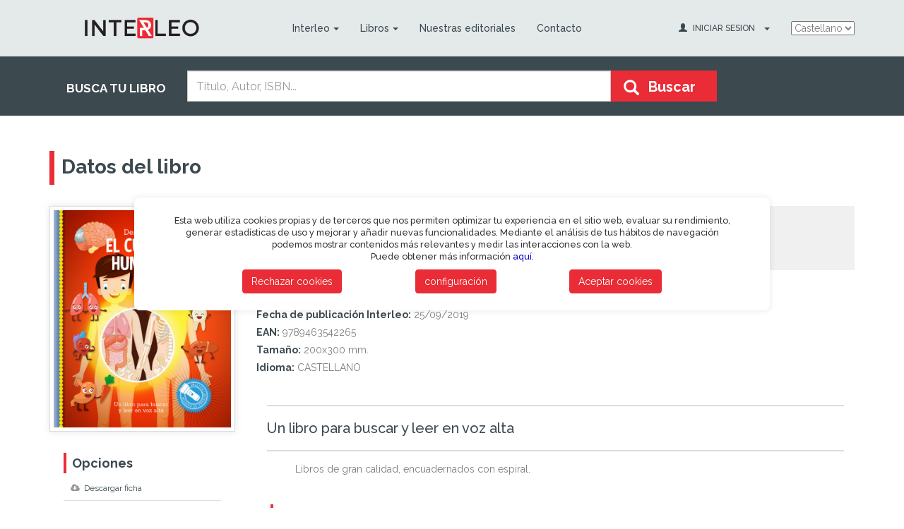

--- FILE ---
content_type: text/html; charset=ISO-8859-1
request_url: https://interleo.es/libro-descubre_el_cuerpo_humano-W110130006
body_size: 85907
content:
<!DOCTYPE html>
<html lang="es">
<head>
    <meta http-equiv='Content-Type' content='text/html; charset=utf-8' />
	<meta http-equiv="X-UA-Compatible" content="IE=edge">
	<meta name="viewport" content="width=device-width, initial-scale=1">
	<meta name="description" content="Interleo distribuidora de libros">
	<meta name="author" content="Grupo Trevenque">
	<meta name="keywords" content="distribuidor de libros, libros, librerias, mayorista de libros" />

	<!-- Para facebook  -->
	<meta property="og:type" content="book"/>
	<meta property="og:url" content="http://www.interleo.es/libro-descubre_el_cuerpo_humano-W110130006"/>
	<meta property="og:image" content="https://static.interleo.es/imagenes_big/9789463/978946354226.JPG?v="/>
	<meta property="og:site_name" content="Interleo S.L."/>
	<meta property="og:description" content=""/>

	<title>DESCUBRE EL CUERPO HUMANO.(LIBRO CON LINTERNA) - INTERLEO S.L.</title>

	<!-- Bootstrap Core CSS -->
	<link rel="stylesheet" type="text/css" href="/css/bootstrap.min.css?version=1548929255">

	<!-- Custom CSS -->
	<link rel="stylesheet" type="text/css" href="/css/main.css?version=1739785722">

	<!-- Font Awesome CSS -->
	<link rel="stylesheet" href="https://maxcdn.bootstrapcdn.com/font-awesome/4.6.1/css/font-awesome.min.css">

    <!-- BootstrapDialog CSS -->
    <link rel='stylesheet' href='https://cdnjs.cloudflare.com/ajax/libs/bootstrap3-dialog/1.35.4/css/bootstrap-dialog.min.css'>


	<!-- Latest compiled and minified CSS -->
	<link rel="stylesheet" href="https://cdnjs.cloudflare.com/ajax/libs/bootstrap-select/1.10.0/css/bootstrap-select.min.css">

    <link href='https://cdn.jsdelivr.net/npm/remixicon/fonts/remixicon.css' rel='stylesheet'>

    <!--
        <script type="text/javascript" src="https://staticmb.serlogal.com/js/jquery.js" ></script>
        <script type="text/javascript" src="https://staticmb.serlogal.com/js/check.js"></script>
        <script type="text/javascript" src="https://staticmb.serlogal.com/js/util.js"></script>
        <script type="text/javascript" src="https://staticmb.serlogal.com/js/general.js"></script>
        <script type="text/javascript" src="https://staticmb.serlogal.com/js/jquery.carouFredSel-6.2.0-packed.js"></script>
        <script type="text/javascript" src="https://staticmb.serlogal.com/js/jquery-ui-1.10.1.custom.min.js"></script>
        <script type="text/javascript" src="https://staticmb.serlogal.com/js/jquery.pnotify.min.js"></script>
        <script type="text/javascript" src="https://staticmb.serlogal.com/js/bootstrap.min.js"></script>
        <script type="text/javascript" src="https://staticmb.serlogal.com/js/jquery.bxslider.min.js"></script>
     -->
    <!-- jQuery -->
    <script src='https://ajax.googleapis.com/ajax/libs/jquery/2.2.2/jquery.min.js'></script>
	<!-- HTML5 Shim and Respond.js IE8 support of HTML5 elements and media queries -->
	<!-- WARNING: Respond.js doesn't work if you view the page via file:// -->
	<!--[if lt IE 9]>
		<script src="https://oss.maxcdn.com/libs/html5shiv/3.7.0/html5shiv.js"></script>
		<script src="https://oss.maxcdn.com/libs/respond.js/1.4.2/respond.min.js"></script>
	<![endif]-->

	<link href="/images/favicon.ico" rel="shortcut icon" type="image/x-icon">
</head>

<body onload="">
	<header>
		
        <div class='cookie-content'>
            <div class='cookie-compliant'>
                <div class='aceptarCookies'>
                    <p>
                                                                                                Esta web utiliza cookies propias y de terceros que nos permiten optimizar tu experiencia en el sitio web, evaluar su rendimiento, generar estadísticas de uso y mejorar y añadir nuevas funcionalidades. Mediante el análisis de tus hábitos de navegación podemos mostrar contenidos más relevantes y medir las interacciones con la web.<br>Puede obtener más información <a href="https://interleo.es/par/corporativas/politicaCookies.php" onclick="infoCookies(); return false" title="Más información">aquí</a>.
                    </p>
                    <div style="display: flex;justify-content: space-evenly;">
                        <div class="mt-3">
                            <button class="btn btn-default green" onclick="guardarCookies('T')">Rechazar cookies</button>
                        </div>
                        <div class="mt-3">
                            <button class="btn btn-default green" onclick="configuracionCookies()">configuración</button>
                        </div>
                        <div class="mt-3">
                            <button class="btn btn-default green" onclick="guardarCookies('T');guardarCookiesNuevas(true);">Aceptar cookies</button>
                        </div>
                    </div>
                </div>
                <div class="configuracionCookies text-left" style="display: none">
                    <h2 class="mb-2 mt-0">Cookies</h2>
                    <p class="mb-3">Utilizamos cookies para facilitar el uso de nuestra página web. Las cookies son pequeños ficheros de información que nos permiten comparar y entender cómo nuestros usuarios navegan a través de nuestra página web, y de esta manera poder mejorar consecuentemente el proceso de navegación.En caso de no querer recibir cookies, por favor configure su navegador de Internet para que las borre del disco duro de su ordenador, las bloquee o le avise en caso de instalación de las mismas.Para continuar sin cambios en la configuración de las cookies, simplemente continúe en la página web.</p>
                    <div class='container' style="max-width: 100% !important;">
    <h2 class='text-center mb-4'>Gestor de Cookies</h2>
    <div id='accordion'>
                <div class='card' style="margin-bottom:2%;position: relative; display: -ms-flexbox; display: flex; -ms-flex-direction: column; flex-direction: column; min-width: 0; word-wrap: break-word; background-color: #fff; background-clip: border-box; border: 1px solid rgba(0,0,0,.125); border-radius: 0.25rem;">
            <div class='card-header' style="padding: 0.75rem 1.25rem; margin-bottom: 0; background-color: rgba(0,0,0,.03); border-bottom: 1px solid rgba(0,0,0,.125);">
                <button class='btn btn-default green collapsed mt-2 mb-4' data-toggle='collapse' data-target='#desplegableCookies_1' aria-expanded='false' aria-controls='desplegableCookiesCollapse'>
                    Cookies técnicas                </button>
                <p>Este tipo de cookies permiten al usuario la navegación a través de una página web, plataforma o aplicación y la utilización de las diferentes opciones o servicios que en ella existan como, por ejemplo, controlar el tráfico y la comunicación de datos, identificar la sesión, acceder a partes de acceso restringido, seleccionar el idioma, o compartir contenidos a través de redes sociales.</p>
            </div>

            <div id='desplegableCookies_1' class='collapse' aria-labelledby='desplegableCookiesHeading' data-parent='#accordion'>
                <div class='card-body' style="-ms-flex: 1 1 auto; flex: 1 1 auto; min-height: 1px; padding: 1.25rem;">
                    <table class='table'>
                        <thead>
                        <tr>
                            <th scope='col'>Nombre</th>
                            <th scope='col'>Descripción</th>
                            <th scope='col'>Duración</th>
                            <th scope='col'>Habilitado</th>
                        </tr>
                        </thead>
                        <tbody>
                                                <tr class="formCookie">
                            <td class="form-group">
                                <input type="text" name="nombre" style="width:95%" value="SESS_ID" readonly>
                            </td>
                            <td>
                                ID de tu sesión. Te identifica en este navegador y nos permite gestionar tus cookies o almacenar tu cesta de la compra.                            </td>
                            <td>
                                8760 horas
                            </td>
                            <td>
                                <input name="aceptada" value="S" type='checkbox'  checked   disabled >
                            </td>
                        </tr>
                                                <tr class="formCookie">
                            <td class="form-group">
                                <input type="text" name="nombre" style="width:95%" value="COOKIE_CONSENT" readonly>
                            </td>
                            <td>
                                Indica qué cookies has aceptado.                            </td>
                            <td>
                                8760 horas
                            </td>
                            <td>
                                <input name="aceptada" value="S" type='checkbox'  checked   disabled >
                            </td>
                        </tr>
                                                <tr class="formCookie">
                            <td class="form-group">
                                <input type="text" name="nombre" style="width:95%" value="PHPSESSID" readonly>
                            </td>
                            <td>
                                Una cookie PHPSESSID es una cookie de sesión que se utiliza para identificar la sesión de un usuario en un sitio web.                            </td>
                            <td>
                                8760 horas
                            </td>
                            <td>
                                <input name="aceptada" value="S" type='checkbox'  checked   disabled >
                            </td>
                        </tr>
                                                <tr class="formCookie">
                            <td class="form-group">
                                <input type="text" name="nombre" style="width:95%" value="SESS_ID_CARTEL_COOKIE" readonly>
                            </td>
                            <td>
                                Se utiliza para mostrar el mensaje de cookies en la página web                            </td>
                            <td>
                                8760 horas
                            </td>
                            <td>
                                <input name="aceptada" value="S" type='checkbox'  checked   disabled >
                            </td>
                        </tr>
                                                </tbody>
                    </table>
                </div>
            </div>
        </div>
                <div class='card' style="margin-bottom:2%;position: relative; display: -ms-flexbox; display: flex; -ms-flex-direction: column; flex-direction: column; min-width: 0; word-wrap: break-word; background-color: #fff; background-clip: border-box; border: 1px solid rgba(0,0,0,.125); border-radius: 0.25rem;">
            <div class='card-header' style="padding: 0.75rem 1.25rem; margin-bottom: 0; background-color: rgba(0,0,0,.03); border-bottom: 1px solid rgba(0,0,0,.125);">
                <button class='btn btn-default green collapsed mt-2 mb-4' data-toggle='collapse' data-target='#desplegableCookies_2' aria-expanded='false' aria-controls='desplegableCookiesCollapse'>
                    Cookies de análisis                </button>
                <p>Son aquéllas que posibilitan el seguimiento y análisis del comportamiento de los usuarios en nuestra página. La información recogida se utiliza para la medición de la actividad de los usuarios en la web y la elaboración de perfiles de navegación de los usuarios, con la finalidad de mejorar la web, así como los productos y servicios ofertados.</p>
            </div>

            <div id='desplegableCookies_2' class='collapse' aria-labelledby='desplegableCookiesHeading' data-parent='#accordion'>
                <div class='card-body' style="-ms-flex: 1 1 auto; flex: 1 1 auto; min-height: 1px; padding: 1.25rem;">
                    <table class='table'>
                        <thead>
                        <tr>
                            <th scope='col'>Nombre</th>
                            <th scope='col'>Descripción</th>
                            <th scope='col'>Duración</th>
                            <th scope='col'>Habilitado</th>
                        </tr>
                        </thead>
                        <tbody>
                                                <tr class="formCookie">
                            <td class="form-group">
                                <input type="text" name="nombre" style="width:95%" value="GOOGLE_ANALITICS" readonly>
                            </td>
                            <td>
                                 Es un servicio de analítica web que utiliza cookies de análisis.                            </td>
                            <td>
                                8760 horas
                            </td>
                            <td>
                                <input name="aceptada" value="S" type='checkbox'  >
                            </td>
                        </tr>
                                                </tbody>
                    </table>
                </div>
            </div>
        </div>
                <div class='card' style="margin-bottom:2%;position: relative; display: -ms-flexbox; display: flex; -ms-flex-direction: column; flex-direction: column; min-width: 0; word-wrap: break-word; background-color: #fff; background-clip: border-box; border: 1px solid rgba(0,0,0,.125); border-radius: 0.25rem;">
            <div class='card-header' style="padding: 0.75rem 1.25rem; margin-bottom: 0; background-color: rgba(0,0,0,.03); border-bottom: 1px solid rgba(0,0,0,.125);">
                <button class='btn btn-default green collapsed mt-2 mb-4' data-toggle='collapse' data-target='#desplegableCookies_3' aria-expanded='false' aria-controls='desplegableCookiesCollapse'>
                    Cookies de personalización                </button>
                <p>Estas cookies pueden ser establecidas a través de nuestro sitio por nuestros socios publicitarios. Pueden ser utilizadas por esas empresas para crear un perfil de sus intereses y mostrarle anuncios relevantes en otros sitios. No almacenan directamente información personal, sino que se basan en la identificación única de su navegador y dispositivo de Internet. Si no permite utilizar estas cookies, verá menos publicidad dirigida.</p>
            </div>

            <div id='desplegableCookies_3' class='collapse' aria-labelledby='desplegableCookiesHeading' data-parent='#accordion'>
                <div class='card-body' style="-ms-flex: 1 1 auto; flex: 1 1 auto; min-height: 1px; padding: 1.25rem;">
                    <table class='table'>
                        <thead>
                        <tr>
                            <th scope='col'>Nombre</th>
                            <th scope='col'>Descripción</th>
                            <th scope='col'>Duración</th>
                            <th scope='col'>Habilitado</th>
                        </tr>
                        </thead>
                        <tbody>
                                                <tr class="formCookie">
                            <td class="form-group">
                                <input type="text" name="nombre" style="width:95%" value="SOCIAL_MEDIA" readonly>
                            </td>
                            <td>
                                Cookie de nuestras redes sociales. Permite que podamos compartir nuestras redes sociales.
                            </td>
                            <td>
                                8760 horas
                            </td>
                            <td>
                                <input name="aceptada" value="S" type='checkbox'  >
                            </td>
                        </tr>
                                                </tbody>
                    </table>
                </div>
            </div>
        </div>
        
<!--        <div style="display:flex; justify-content: center">-->
<!--            <button class="btn btn-info" onclick="guardarCookies('T'); guardarCookiesNuevas(); ">Guardar configuraciÃ³n</button>-->
<!--        </div>-->
        				<div style='display: flex; align-items: start; justify-content: space-between; margin-bottom: 10px;'>
        					<div>
        						<button class='btn btn-default green mt-1' onclick="guardarCookies('T');guardarCookiesNuevas(true);">Aceptar todas</button>
        						<button class="btn btn-default green mt-1" onclick="guardarCookies('T');guardarCookiesNuevas();">Guardar y aceptar</button>
        					</div>
        					<button class="btn btn-secondary mt-1" onclick="configuracionCookies()">Cancelar</button>
        				</div>
    </div>
</div>

<script type="text/javascript" src="../cookies/cookies.js"></script>                    <!--				<h3>--><!--</h3>-->
                    <!--				<p>--><!--</p>-->
                    <!--				<div class="form-check mb-3">-->
                    <!--					<input class="form-check-input mr-1" type="checkbox" name="cookie_a" value="1" checked disabled>-->
                    <!--					<label class="form-check-label">--><!--</label>-->
                    <!--				</div>-->
                    <!---->
                    <!--				<h3>--><!--</h3>-->
                    <!--				<p>--><!--</p>-->
                    <!--				<div class="form-check mb-3">-->
                    <!--					<input class="form-check-input mr-1" type="checkbox" name="cookie_b" value="1" id="aceptarCookie2">-->
                    <!--					<label class="form-check-label" for="aceptarCookie2">--><!--</label>-->
                    <!--				</div>-->
                    <!---->
                    <!--				<div class="d-sm-flex align-items-start justify-content-between">-->
                    <!--					<div>-->
                    <!--						<button class="btn btn-primary mt-1" onclick="guardarCookies('T')">--><!--</button>-->
                    <!--						<button class="btn btn-primary mt-1" onclick="guardarCookies()">--><!--</button>-->
                    <!--					</div>-->
                    <!--					<button class="btn btn-secondary mt-1" onclick="configuracionCookies()">--><!--</button>-->
                    <!--				</div>-->
                </div>
                <div class="infoCookies text-left" style="display: none">
                    <p><p><strong>&iquest;Que son las cookies?</strong></p><br />
<br />
<p>Una cookie es un fichero que se descarga en tu ordenador al acceder a determinadas p&aacute;ginas web. Las cookies permiten a una p&aacute;gina web, entre otras cosas, almacenar y recuperar informaci&oacute;n sobre los h&aacute;bitos de navegaci&oacute;n de un usuario o de su equipo, gestionar el acceso de usuarios a zonas restringidas de la web &hellip;etc.</p><br />
<br />
<p><strong>&iquest;Que tipo de cookies utiliza esta p&aacute;gina web?</strong></p><br />
<br />
<blockquote><br />
<p>Cookies de An&aacute;lisis</p><br />
<br />
<p>Son aqu&eacute;llas que posibilitan el seguimiento y an&aacute;lisis del comportamiento de los usuarios en nuestra p&aacute;gina. La informaci&oacute;n recogida se utiliza para la medici&oacute;n de la actividad de los usuarios en la web y la elaboraci&oacute;n de perfiles de navegaci&oacute;n de los usuarios, con la finalidad de mejorar la web, as&iacute; como los productos y servicios ofertados.</p><br />
<br />
<p>Cookies T&eacute;cnicas</p><br />
<br />
<p>Este tipo de cookies&nbsp; permiten al usuario la navegaci&oacute;n a trav&eacute;s de una p&aacute;gina web, plataforma o aplicaci&oacute;n y la utilizaci&oacute;n de las diferentes opciones o servicios que en ella existan como, por ejemplo, controlar el tr&aacute;fico y la comunicaci&oacute;n de datos, identificar la sesi&oacute;n, acceder a partes de acceso restringido, o compartir contenidos a trav&eacute;s de redes sociales.</p><br />
<br />
<p>Cookies de Personalizaci&oacute;n</p><br />
Son aqu&eacute;llas que nos permiten adaptar la navegaci&oacute;n en nuestra p&aacute;gina web a sus preferencias (Ej. Idioma, navegador utilizado, &hellip;etc)</blockquote><br />
<br />
<p>&nbsp;</p><br />
<br />
<table align="center" border="1" cellpadding="3" cellspacing="2" style="width:900px"><br />
	<thead><br />
		<tr><br />
			<th scope="col">Nombre</th><br />
			<th scope="col">Propia / Terceros</th><br />
			<th scope="col">Duraci&oacute;n</th><br />
			<th scope="col">Descripci&oacute;n</th><br />
			<th scope="col">Propietario</th><br />
		</tr><br />
	</thead><br />
	<tbody><br />
		<tr><br />
			<td>&nbsp;uvc</td><br />
			<td>&nbsp;Terceros</td><br />
			<td>&nbsp;1 a&ntilde;o</td><br />
			<td>&nbsp;Detecta la frecuencia se relaciona el servicio de intercambio social AddThis con el mismo usuario.</td><br />
			<td>&nbsp;addthis</td><br />
		</tr><br />
		<tr><br />
			<td>&nbsp;loc</td><br />
			<td>&nbsp;Terceros</td><br />
			<td>&nbsp;1 a&ntilde;o</td><br />
			<td>&nbsp;Esta es una cookie de geolocalizaci&oacute;n para comprender d&oacute;nde se encuentran los usuarios que comparten la informaci&oacute;n.</td><br />
			<td>&nbsp;addthis</td><br />
		</tr><br />
		<tr><br />
			<td>&nbsp;__atuvs</td><br />
			<td>&nbsp;Terceros</td><br />
			<td>&nbsp;De sesi&oacute;n</td><br />
			<td>&nbsp;Cookie t&eacute;cnica para compartir contenidos a trav&eacute;s de redes sociales</td><br />
			<td>&nbsp;addthis</td><br />
		</tr><br />
		<tr><br />
			<td>&nbsp;__atuvc</td><br />
			<td>&nbsp;Terceros</td><br />
			<td>&nbsp;1 a&ntilde;o</td><br />
			<td>&nbsp;Cookie t&eacute;cnica para compartir contenidos a trav&eacute;s de redes sociales</td><br />
			<td>&nbsp;addthis</td><br />
		</tr><br />
		<tr><br />
			<td>&nbsp;_gid</td><br />
			<td>&nbsp;Terceros</td><br />
			<td>&nbsp;24 horas</td><br />
			<td>&nbsp;Cuenta el n&uacute;mero de visitantes a la web</td><br />
			<td>&nbsp;Google Analytics</td><br />
		</tr><br />
		<tr><br />
			<td>&nbsp;_gat</td><br />
			<td>&nbsp;Terceros</td><br />
			<td>&nbsp;sesion</td><br />
			<td>&nbsp;Se usa para limitar el porcentaje de solicitudes.&nbsp;</td><br />
			<td>&nbsp;Google Analytics</td><br />
		</tr><br />
		<tr><br />
			<td>&nbsp;_ga</td><br />
			<td>&nbsp;Terceros</td><br />
			<td>&nbsp;2 a&ntilde;os</td><br />
			<td>&nbsp;Se usa para distinguir a los usuarios.</td><br />
			<td>&nbsp;Google Analytics</td><br />
		</tr><br />
		<tr><br />
			<td>&nbsp;sessId</td><br />
			<td>&nbsp;Propia</td><br />
			<td>&nbsp;2 meses</td><br />
			<td>&nbsp;Cookie de Sesion.</td><br />
			<td>&nbsp;Interleo</td><br />
		</tr><br />
		<tr><br />
			<td>&nbsp;SESS_ID_CARTEL_COOKIE&nbsp;</td><br />
			<td>&nbsp;Propia</td><br />
			<td>&nbsp;1 semana</td><br />
			<td>&nbsp;Controla el comportamiento del mensaje de cookies.</td><br />
			<td>&nbsp;Interleo</td><br />
		</tr><br />
		<tr><br />
			<td>&nbsp;SESS_ID</td><br />
			<td>&nbsp;Propia</td><br />
			<td>&nbsp;10 d&iacute;as</td><br />
			<td>&nbsp;Cookie de Sesion.</td><br />
			<td>&nbsp;Interleo</td><br />
		</tr><br />
		<tr><br />
			<td>&nbsp;COOKIE_CONSENT</td><br />
			<td>&nbsp;Propia</td><br />
			<td>&nbsp;1 mes</td><br />
			<td>&nbsp;Cookie de personalizaci&oacute;n.</td><br />
			<td>&nbsp;Interleo</td><br />
		</tr><br />
	</tbody><br />
</table><br />
<br />
<p>&nbsp;</p><br />
<br />
<p><br /><br />
<strong>&iquest;Quien utiliza las cookies?</strong></p><br />
<br />
<p>Las cookies empleadas en esta p&aacute;gina web, son utilizadas por el responsable legal de esta p&aacute;gina web y por los siguientes servicios o proveedores de servicios:<br /><br />
-&nbsp;&nbsp; &nbsp;Google Analytics: Es un servicio de anal&iacute;tica web que utiliza cookies de an&aacute;lisis. Puede consultar la pol&iacute;tica de privacidad de este servicio en esta direcci&oacute;n web. http://www.google.com/intl/es/analytics/privacyoverview.html.<br /><br />
<br /><br />
<strong>&iquest;Como puedo desactivar o eliminar las cookies?</strong></p><br />
<br />
<p>Puede permitir, bloquear o eliminar las cookies instaladas en su equipo mediante la configuraci&oacute;n de las opciones del navegador instalado en su ordenador. En los siguientes enlaces encontrar&aacute; informaci&oacute;n adicional sobre las opciones de configuraci&oacute;n de las cookies en los distintos navegadores.<br /><br />
&ndash; Internet Explorer: http://windows.microsoft.com/es-es/windows7/how-to-manage-cookies-in-internet-explorer-9<br /><br />
&ndash; Google Chrome: http://support.google.com/chrome/bin/answer.py?hl=es&amp;answer=95647<br /><br />
&ndash; Firefox: http://support.mozilla.org/es/kb/habilitar-y-deshabilitar-cookies-que-los-sitios-we<br /><br />
&ndash; Safari: http://support.apple.com/kb/ph5042.</p></p>

                    <div class="text-right mt-3">
                        <button class="btn btn-secondary" onclick="infoCookies()">Volver atrás</button>
                    </div>
                </div>
            </div>
        </div>

		<!-- Menu -->
		<nav class="navbar navbar-inverse navbar-static-top" role="navigation">
			<div class="container">
				<!-- Brand and toggle get grouped for better mobile display -->
				<div class="navbar-header">
					<button type="button" class="navbar-toggle collapsed" data-toggle="collapse" data-target="#bs-example-navbar-collapse-1">
						<span class="sr-only">Toggle navigation</span>
						<span class="icon-bar"></span>
						<span class="icon-bar"></span>
						<span class="icon-bar"></span>
					</button>
					<a class="navbar-brand" href="/">
						<img src="/images/interleo.png" style="width: 220px; padding-top: 25px; padding-left: 50px;">
					</a>
				</div>

				<div class="collapse navbar-collapse" id="bs-example-navbar-collapse-1">
					<ul class="nav navbar-nav">

						<!-- MENUS COMUNES -->
						<li class="dropdown">
							<a href="#" class="dropdown-toggle" data-toggle="dropdown">Interleo<span class="caret"></span></a>
							<ul class="dropdown-menu" role="menu">
								<li><a href="/par/corporativas/interleo.php">Quienes somos</a></li>
								<li><a href="/par/corporativas/localizacion.php">Localizacion</a></li>
								<li><a href="/par/corporativas/fiscales.php">Datos fiscales</a></li>
								<li><a href="/par/corporativas/condicionesVenta.php">CGV</a></li>
							</ul>
						</li>

													<!-- MENUS PARTICULARES -->
							<li class="dropdown">
								<a href="#" class="dropdown-toggle" data-toggle="dropdown">Libros<span class="caret"></span></a>
								<ul class="dropdown-menu" role="menu">
									<li><a href="/busqueda/avanzada.php">Búsqueda avanzada</a></li>
									<li><a href="/preventa/librosPreventa.php">Lanzamientos y Preventas</a></li>
									<li><a href="/novedades/novedades.php">Novedades</a></li>
									<li><a href="/catalogos/catalogosGrupo.php?fr_codGrupo=V">Catalogo Mas vendidos</a></li>
									<li><a href="/catalogos/catalogosGrupo.php?fr_codGrupo=R">Catalogo  Recomendados</a></li>
									<li><a href="/catalogos/catalogosGrupo.php">Todos los catalogos...</a></li>
								</ul>
							</li>
							<!--
							<li><a href="/alta/altaForm.php">Alta cliente</a></li>
							 -->
							<li><a href="/par/editoriales.php">Nuestras editoriales</a></li>
							<li><a href="/contacto/contactarForm.php">Contacto</a></li>
						
											</ul>

					<ul class="nav navbar-nav navbar-right">
					    <select onchange="javascript: window.location.href='/cambiaIdioma.php?fr_idioma='+this.value" style="margin-top:30px;">
					    	<option selected value="cas">Castellano</option>
					    	<!--
					    	<option  value="cat">Catala</option>
					    	<option  value="gal">Galego</option>
					    	<option  value="eus">Euskera</option>
					    	<option  value="ing">English</option>
					    	-->
					    </select>
					    <!--
						<li class="lang"><a href="/cambiaIdioma.php?fr_idioma=cas" class="active">CAST</a></li>
						<li class="separator">|</li>
						<li class="lang"><a href="/cambiaIdioma.php?fr_idioma=eus" class="">EUSK</a></li>
						-->
					</ul>

					<ul class="nav navbar-nav navbar-right">
						<li class="dropdown login">
							<a href="#" class="dropdown-toggle" data-toggle="dropdown">
								<span class="glyphicon glyphicon-user"></span>
							<!-- FORMULARIO DE IDENTIFICACION -->
															<span class="text hidden-sm">iniciar sesion</span> <span class="caret"></span></a>
								<ul id="login-dp" class="dropdown-menu">
									<li>
										<div class="row">
											<div class="col-md-12">
												<form class="form" role="form" method="post" action="/autentifica/autentifica.php" accept-charset="UTF-8" id="login-nav">
													<div class="form-group">
														<label class="sr-only" for="exampleInputEmail2">Usuario</label>
														<input name="fr_nombre" type="text" class="form-control" id="exampleInputEmail2" placeholder="Usuario" required>
													</div>
													<div class="form-group">
														<label class="sr-only" for="exampleInputPassword2">contraseña</label>
														<input name="fr_clave" type="password" class="form-control" id="exampleInputPassword2" placeholder="contraseña" required>
														<div class="help-block text-right"><a href="/autentifica/recordarClaveForm.php">¿Has olvidado tu contraseña?</a></div>
													</div>
													<div class="form-group">
														<button type="submit" class="btn btn-primary btn-block pull-right green">entrar</button>
													</div>
												</form>
											</div>
											<div class="bottom text-center">
												¿Eres nuevo? <a href="/alta/altaForm.php"><b>Date de alta</b></a>
											</div>
										</div>
									</li>
								</ul>
							<!-- FORMULARIO DE IDENTIFICACION -->
													</li>
						<li class="hidden-lg hidden-md hidden-sm">
							<a href="carrito.php"><i class="fa fa-shopping-cart" aria-hidden="true"></i>Cesta de pedido</a>
						</li>
					</ul>
				</div><!-- /.navbar-collapse -->
			</div>
		</nav>
		<!-- /Menu -->

		<!-- Buscar -->
		<div id="searchbox">
			<div class="container">
				<div class="row">
					<div class="col-md-2 hidden-sm hidden-xs text"><P>BUSCA TU LIBRO</P></div>

					<div class="col-md-8">
						<form action="/busqueda/lista.php" method="GET" name="form_busqueda" id="form_busqueda" onsubmit="return busquedaRapida()">
							<input type="hidden" name="tipoBusqueda" value="">
							<input type="hidden" name="pagina" value="">
							<input type="hidden" name="orden" value="">
							<input type="hidden" name="tipoOrden" value="">
							<input type="hidden" name="mostrar" value="">
							<input type="hidden" name="fr_csv" value="">
							<input type="hidden" name="fr_ultima_busqueda" value="">
							<input type="hidden" name="ean" value="">
							<input type="hidden" name="codEditorial" value="">
							<input type="hidden" name="codMateria" value="">
							<input type="hidden" name="nombreEditorial" value="">
							<input type="hidden" name="codColeccion" value="">
							<input type="hidden" name="nombreColeccion" value="">
							<input type="hidden" name="listaEan" value="">
							<input type="hidden" name="codBoletin" value="">
							<input type="hidden" name="titulo" value="descubre_el_cuerpo_humano">
							<input type="hidden" name="autor" value="">

														<input type="text" class="form-control inputtext" name="busqueda" placeholder="Título, Autor, ISBN..." value="">
							<button class="btn btn-default green" type="submit" form="form_busqueda">
								<i class="glyphicon glyphicon-search"></i><span class="btntext">Buscar</span>
							</button>
						</form>
					</div>

					<!-- Mini carrito -->
					<div class="col-md-2 hidden-sm hidden-xs minicart"> <!-- hidden-sm hidden-xs -->
											</div>
				</div>
			</div>
		</div>
		<!-- /Buscar -->
	</header>

	<div class="container wrapper"><!-- Tï¿½tulo de cabecera -->
	<div class="row">
		<div class="col-xs-10">
			<h1>Datos del libro				<span></span>
			</h1>
            <p></p>
		</div>
		<div class="col-xs-2">
		<!-- 
		<button onclick="window.history.back();" style="float: right;" class="btn btn-success" type="button">
		Volver <span class="glyphicon glyphicon-play"></span>
		</button>
		 -->
		</div>
		
	</div>

<!-- Cuadros texto informativo -->

<div class="row detail">

	<div class="col-sm-3 col-xs-12 book">

		<img src="https://static.interleo.es/imagenes_big/9789463/978946354226.JPG?v=" class="img-responsive thumbnail">

		<!-- Opciones -->
		<div class="list-group options">
			<p class="lead">Opciones</p>
			<a href="/busqueda/generaPDFFicha.php?fr_codLibro=W110130006" target="_blank" class="list-group-item"><i class="fa fa-cloud-download" aria-hidden="true"></i> Descargar ficha</a>
			<a href="javascript:abrirModalEmailFicha('')" class="list-group-item"><i class="fa fa-envelope" aria-hidden="true"></i>Enviar ficha</a>
			
		</div>
		<!-- /Opciones -->

		
			<div id="modalListaLibrerias" class="modal fade" tabindex="-1" role="dialog" aria-labelledby="gridModalLabel" aria-hidden="true">
				<div class="modal-dialog" role="document" style="width: 1000px">
					<div class="modal-content">
						<div class="modal-header">
							<button type="button" class="close" data-dismiss="modal" aria-label="Close"><span aria-hidden="true">&times;</span></button>
							<h4 class="modal-title" id="gridModalLabel">
								Librerías que pueden disponer del libro en "<span id="patron_titulo"></span>"
							</h4>
						</div>
						<div class="modal-body">
							<div class="container-fluid bd-example-row">
								<table cellspacing="0" width="100%" class="table table-striped table-bordered dataTable" id="tablaListaLibrerias" role="grid">
									<thead>
										<tr role="row">
											<th class="sorting_asc" tabindex="0" rowspan="1" colspan="1">
												Libreria											</th>
											<th class="sorting" tabindex="0" rowspan="1" colspan="1">
												Localidad<br>Provincia											</th>
											<th class="sorting" tabindex="0" rowspan="1" colspan="1">
												Dirección											</th>
											<th class="sorting col-sm" tabindex="0" rowspan="1" colspan="1">
												Teléfono											</th>
											<th class="sorting col-sm" tabindex="0" rowspan="1" colspan="1">
												Mapa											</th>
											<th class="sorting col-sm" tabindex="0" rowspan="1" colspan="1">
												Enviar email											</th>
										</tr>
									</thead>
									<tbody>
										<!-- Contenido cargado dinï¿½micamente por AJAX -->
									</tbody>
								</table>
							</div>
						</div>
						<div class="modal-footer">
							<button type="button" class="btn btn-default" data-dismiss="modal">Cerrar</button>
						</div>
					</div>
				</div>
			</div>

			<div id="modalMapaLibreria" class="modal fade" tabindex="-1" role="dialog" aria-labelledby="gridModalLabel" aria-hidden="true">
				<div class="modal-dialog" role="document" style="width: 1000px">
					<div class="modal-content">
						<div class="modal-header">
							<button type="button" class="close" data-dismiss="modal" aria-label="Close"><span aria-hidden="true">&times;</span></button>
							<h4 class="modal-title" id="gridModalLabel">Mapa de la librería</h4>
						</div>
						<div class="modal-body">
							<div class="container-fluid bd-example-row">
								<iframe src="" frameborder="0" style="width: 100%; height: 500px; border: 0" allowfullscreen></iframe>
							</div>
						</div>
						<div class="modal-footer">
							<button type="button" class="btn btn-default" data-dismiss="modal">Cerrar</button>
						</div>
					</div>
				</div>
			</div>

			<div id="modalEnviarEmailLibreria" class="modal fade" tabindex="-1" role="dialog" aria-labelledby="gridModalLabel" aria-hidden="true">
				<div class="modal-dialog" role="document" style="width: 600px">
					<div class="modal-content">
						<div class="modal-header">
							<button type="button" class="close" data-dismiss="modal" aria-label="Close"><span aria-hidden="true">&times;</span></button>
							<h4 class="modal-title" id="gridModalLabel">Enviar email a la librería</h4>
						</div>
						<div class="modal-body">
							<div class="container-fluid bd-example-row">
								<div class="alert alert-success" style="display: none">
									El email se ha enviado correctamente a la librería.								</div>
								<div class="alert alert-danger" style="display: none">
									El email no se ha podido enviar a la librería.								</div>
								<form id="enviarEmail" name="enviarEmail">
									<input type="hidden" name="descripcion_libro" value="Descubre el cuerpo humano">
									<input type="hidden" name="ean_libro" value="9789463542265">
									<div class="form-group">
										<label for="email_libreria" class="form-control-label">Email de la librería:</label>
										<input type="text" class="form-control" id="email_libreria" name="email_libreria" readonly required>
									</div>
									<div class="form-group">
										<label for="nombre_particular" class="form-control-label">Tu nombre y apellidos:</label>
										<input type="text" class="form-control" id="nombre_particular" name="nombre_particular" required placeholder="Nombre apellidos">
									</div>
									<div class="form-group">
										<label for="telefono_particular" class="form-control-label">Tu teléfono:</label>
										<input type="tel" class="form-control" id="telefono_particular" name="telefono_particular" required placeholder="948 302 400">
									</div>
									<div class="form-group">
										<label for="email_particular" class="form-control-label">Tu email:</label>
										<input type="email" class="form-control" id="email_particular" name="email_particular" required placeholder="ejemplo@dominio.com">
									</div>
									<div class="form-group">
										<label for="observaciones" class="form-control-label">Observaciones:</label>
										<textarea class="form-control" id="observaciones" name="observaciones"
											placeholder="Observaciones que se incluirán en el email que recibirá la librería" style="resize: vertical; max-height: 300px"></textarea>
									</div>
								</form>
							</div>
						</div>
						<div class="modal-footer">
							<button class="btn btn-primary" onclick="enviarEmailLibreria()">Enviar email</button>
							<button type="button" class="btn btn-default" data-dismiss="modal">Cerrar</button>
						</div>
					</div>
				</div>
			</div>

			<form name="maps" action="https://www.google.com/maps/embed/v1/place" method="GET">
				<input type="hidden" name="key" value="AIzaSyB-acFA7RSofg6evcxkQhcSEa7Xotmtowg">
				<input type="hidden" name="q" value="">
			</form>
			<!-- /Librerï¿½a mï¿½s cercana -->
		

			<div id="modalEnviarEmailFicha" class="modal fade" tabindex="-1" role="dialog" aria-labelledby="gridModalLabel" aria-hidden="true">
				<div class="modal-dialog" role="document" style="width: 600px">
					<div class="modal-content">
						<div class="modal-header">
							<button type="button" class="close" data-dismiss="modal" aria-label="Close"><span aria-hidden="true">&times;</span></button>
							<h4 class="modal-title" id="gridModalLabel">enviar email de un libro</h4>
						</div>
						<div class="modal-body">
							<div class="container-fluid bd-example-row">
								<div class="alert alert-success" style="display: none">
									email enviado								</div>
								<div class="alert alert-danger" style="display: none">
									email no se ha podido enviar								</div>
								<form id="enviarEmailFicha" name="enviarEmailFicha">
									<input type="hidden" name="descripcion_libro" value="Descubre el cuerpo humano">
									<input type="hidden" name="ean_libro" value="9789463542265">
									<input type="hidden" name="cod_libro" value="W110130006">
									<div class="form-group">
										<label for="email_remitente" class="form-control-label">email destino:</label>
										<input type="text" class="form-control" id="email_destino" name="email_destino" required placeholder="ejemplo@dominio.com">
									</div>
									<div class="form-group">
										<label for="nombre_particular" class="form-control-label">Tu nombre y apellidos:</label>
										<input type="text" class="form-control" id="nombre_particular" name="nombre_remitente" required value="" placeholder="Nombre apellidos">
									</div>
									<div class="form-group">
										<label for="email_particular" class="form-control-label">Tu email:</label>
										<input type="email" class="form-control" id="email_remitente" name="email_remitente" required placeholder="ejemplo@dominio.com" value="">
									</div>
									<div class="form-group">
										<label for="observaciones" class="form-control-label">Observaciones:</label>
										<textarea class="form-control" id="observaciones" name="observaciones"
											placeholder="Observaciones que se incluirán en el email que recibirá la librería" style="resize: vertical; max-height: 300px"></textarea>
									</div>
								</form>
							</div>
						</div>
						<div class="modal-footer">
							<button class="btn btn-primary" onclick="enviarEmailFicha1()">Enviar email</button>
							<button type="button" class="btn btn-default" data-dismiss="modal">Cerrar</button>
						</div>
					</div>
				</div>
			</div>


		
	</div>

	<div class="col-sm-9 content">

		<div class="row data">

			<div class="col-md-8 col-sm-8">
				<h1>Descubre el cuerpo humano				    					<span>VV.AA.</span>
				</h1>

				<!-- Social -->
				<div class="addthis_sharing_toolbox"></div>

				<!-- Datos libro -->
				<ul class="list-group data">
					<li class="list-group-item"><span>Editorial:</span> LANTAARN</li>
																	<li class="list-group-item"><span>Materia:</span> INFANTIL: DE 3 A 4 AÑOS</li>
																<li class="list-group-item"><span>Colección:</span> LIBRO CON LINTERNA</li>
					<!--
					<li class="list-group-item"><span>Fecha edicion:</span> 25/09/2019</li>
					 -->
                    <li class='list-group-item'>
                        <span>Fecha de publicación Interleo:</span>
                        25/09/2019                    </li>

					<li class="list-group-item"><span>EAN:</span> 9789463542265</li>
																				<li class="list-group-item"><span>Tamaño:</span> 200x300 mm.</li>
					
<!--                        -->                                                    <li class="list-group-item"><span>Idioma:</span> CASTELLANO</li>
                                                
				</ul>
				<!-- /Datos libro -->

			</div>

			<!-- Precio -->
							<div class="col-md-4 col-sm-4">

					<div class="pricebox" style="text-align: left">
						<div class="price"><span>9,95 &euro;</span></div>
																	</div>

				</div>
						<!-- /Precio -->

		</div>

					<div class="col-sm-12">
				<h3 style="border-top: 2px solid #DDD; padding: 20px 0px;border-bottom: 2px solid #DDD; padding: 20px 0px;">
				Un libro para buscar y leer en voz alta				</h3>
			</div>
				<div class="col-sm-12">
			<ul>
													Libros de gran calidad, encuadernados con espiral.							</ul>
		</div>

<!--        --><!--            --><!--                <div class="col-sm-12 options">-->
<!--                    <form id="editarSinopsis" action="edi/modificarSinopsis.php">-->
<!--                        <input name="ean" id="ean" type="hidden" value="--><!--">-->
<!--                        <input name="url" id="url" type="hidden" value="--><!--">-->
<!--                        <p class="lead">--><!-- <button type="submit" class="btn green" style="margin-left: 10px">Guardar</button></p>-->
<!--                        <textarea name="sinopsis" id="sinopsis" class="form-control" rows="12">--><!--</textarea>-->
<!--                    </form>-->
<!--                </div>-->
<!--            --><!--		-->            <div class="col-sm-12 options">
                <p class="lead">Sinopsis</p>
<!--                    --><!--                        <button onclick="editarSinopsis()" class="btn green" style="margin-left: 10px">Editar</button>-->
<!--                    -->                <p id="sinopsis">El cuerpo humano parece algo normal, ípero es extraordinario!Tener uno te permite echarte, sentarte y ponerte de pie. Cuando bebes y comes te llenas de energía para correr y saltar. Pero ¿cómo es nuestro cuerpo por dentro? ¿y cómo funciona? íCoge la linterna y descúbrelo! </p>
            </div>
<!--        -->
		

					<!-- Relacionados Autor -->
			<div class="row related">

				<div class="col-sm-12">
					<h2>Libros de interés de la misma colección					</h2>
				</div>

				                    <div class="col-sm-3 col-xs-6 book">
                        <a href="/busqueda/detalle.php?fr_codArticulo=W110130006">
                            <img src="https://static.interleo.es/imagenes_medium/9789463/978946354226.jpg?v=" class="img-responsive portfolio-item thumbnail">
                        </a>
                        <div class="caption">
                                                        <h4>
                                <a href="/busqueda/detalle.php?fr_codArticulo=W110130006">
                                    Descubre el cuerpo humano                                </a>
                            </h4>
                            <p>VV.AA.</p>
                                                        <h4 class="price">9,95 &euro;</h4>
                                                    </div>
                    </div>
				                    <div class="col-sm-3 col-xs-6 book">
                        <a href="/busqueda/detalle.php?fr_codArticulo=W110130008">
                            <img src="https://static.interleo.es/imagenes_medium/9789463/978946354321.jpg?v=" class="img-responsive portfolio-item thumbnail">
                        </a>
                        <div class="caption">
                                                        <h4>
                                <a href="/busqueda/detalle.php?fr_codArticulo=W110130008">
                                    El bosque de los dinosaurios                                </a>
                            </h4>
                            <p>VV.AA.</p>
                                                        <h4 class="price">9,95 &euro;</h4>
                                                    </div>
                    </div>
				                    <div class="col-sm-3 col-xs-6 book">
                        <a href="/busqueda/detalle.php?fr_codArticulo=W110130019">
                            <img src="https://static.interleo.es/imagenes_medium/9789463/978946354634.jpg?v=" class="img-responsive portfolio-item thumbnail">
                        </a>
                        <div class="caption">
                                                        <h4>
                                <a href="/busqueda/detalle.php?fr_codArticulo=W110130019">
                                    Exploración por el espacio                                </a>
                            </h4>
                            <p>AA.VV.</p>
                                                        <h4 class="price">9,95 &euro;</h4>
                                                    </div>
                    </div>
				                    <div class="col-sm-3 col-xs-6 book">
                        <a href="/busqueda/detalle.php?fr_codArticulo=W110130030">
                            <img src="https://static.interleo.es/imagenes_medium/9789463/978946354464.jpg?v=" class="img-responsive portfolio-item thumbnail">
                        </a>
                        <div class="caption">
                                                        <h4>
                                <a href="/busqueda/detalle.php?fr_codArticulo=W110130030">
                                    Explorando el mundo de las princesas                                </a>
                            </h4>
                            <p>AA.VV.</p>
                                                        <h4 class="price">9,95 &euro;</h4>
                                                    </div>
                    </div>
				                    <div class="col-sm-3 col-xs-6 book">
                        <a href="/busqueda/detalle.php?fr_codArticulo=W110130029">
                            <img src="https://static.interleo.es/imagenes_medium/9789463/978946354957.jpg?v=" class="img-responsive portfolio-item thumbnail">
                        </a>
                        <div class="caption">
                                                        <h4>
                                <a href="/busqueda/detalle.php?fr_codArticulo=W110130029">
                                    Explorar el mundo de los insectos y otros bichitos                                </a>
                            </h4>
                            <p>VV.AA.</p>
                                                        <h4 class="price">9,95 &euro;</h4>
                                                    </div>
                    </div>
				                    <div class="col-sm-3 col-xs-6 book">
                        <a href="/busqueda/detalle.php?fr_codArticulo=W110130028">
                            <img src="https://static.interleo.es/imagenes_medium/9789463/978946354864.jpg?v=" class="img-responsive portfolio-item thumbnail">
                        </a>
                        <div class="caption">
                                                        <h4>
                                <a href="/busqueda/detalle.php?fr_codArticulo=W110130028">
                                    Explorando con el unicornio                                </a>
                            </h4>
                            <p>AA.VV.</p>
                                                        <h4 class="price">9,95 &euro;</h4>
                                                    </div>
                    </div>
				                    <div class="col-sm-3 col-xs-6 book">
                        <a href="/busqueda/detalle.php?fr_codArticulo=W110130009">
                            <img src="https://static.interleo.es/imagenes_medium/9789463/978946354322.jpg?v=" class="img-responsive portfolio-item thumbnail">
                        </a>
                        <div class="caption">
                                                        <h4>
                                <a href="/busqueda/detalle.php?fr_codArticulo=W110130009">
                                    Exploración submarina                                 </a>
                            </h4>
                            <p>VV.AA.</p>
                                                        <h4 class="price">9,95 &euro;</h4>
                                                    </div>
                    </div>
				                    <div class="col-sm-3 col-xs-6 book">
                        <a href="/busqueda/detalle.php?fr_codArticulo=W110130016">
                            <img src="https://static.interleo.es/imagenes_medium/9789463/978946354564.jpg?v=" class="img-responsive portfolio-item thumbnail">
                        </a>
                        <div class="caption">
                                                        <h4>
                                <a href="/busqueda/detalle.php?fr_codArticulo=W110130016">
                                    Exploracion por la granja                                </a>
                            </h4>
                            <p>AA.VV.</p>
                                                        <h4 class="price">9,95 &euro;</h4>
                                                    </div>
                    </div>
				
			</div>
			<!-- /Relacionados -->
		
					<!-- Relacionados Temas -->
			<div class="row related">

				<div class="col-sm-12">
					<h2>Libros de interos del mismo tema						<span>Libros de la misma tematica mas vendidos</span>
					</h2>
				</div>

									<div class="col-sm-3 col-xs-6 book">
						<a href="/busqueda/detalle.php?fr_codArticulo=W110130008">
							<img src="https://static.interleo.es/imagenes_medium/9789463/978946354321.jpg?v=" class="img-responsive portfolio-item thumbnail">
						</a>
						<div class="caption">
                            							<h4>
                                <a href="/busqueda/detalle.php?fr_codArticulo=W110130008">
                                    El bosque de los dinosaurios                                </a>
                            </h4>
							<p>VV.AA.</p>
                            							<h4 class="price">9,95 &euro;</h4>
													</div>
					</div>
									<div class="col-sm-3 col-xs-6 book">
						<a href="/busqueda/detalle.php?fr_codArticulo=W110130019">
							<img src="https://static.interleo.es/imagenes_medium/9789463/978946354634.jpg?v=" class="img-responsive portfolio-item thumbnail">
						</a>
						<div class="caption">
                            							<h4>
                                <a href="/busqueda/detalle.php?fr_codArticulo=W110130019">
                                    Exploración por el espacio                                </a>
                            </h4>
							<p>AA.VV.</p>
                            							<h4 class="price">9,95 &euro;</h4>
													</div>
					</div>
									<div class="col-sm-3 col-xs-6 book">
						<a href="/busqueda/detalle.php?fr_codArticulo=W110130030">
							<img src="https://static.interleo.es/imagenes_medium/9789463/978946354464.jpg?v=" class="img-responsive portfolio-item thumbnail">
						</a>
						<div class="caption">
                            							<h4>
                                <a href="/busqueda/detalle.php?fr_codArticulo=W110130030">
                                    Explorando el mundo de las princesas                                </a>
                            </h4>
							<p>AA.VV.</p>
                            							<h4 class="price">9,95 &euro;</h4>
													</div>
					</div>
									<div class="col-sm-3 col-xs-6 book">
						<a href="/busqueda/detalle.php?fr_codArticulo=W110130029">
							<img src="https://static.interleo.es/imagenes_medium/9789463/978946354957.jpg?v=" class="img-responsive portfolio-item thumbnail">
						</a>
						<div class="caption">
                            							<h4>
                                <a href="/busqueda/detalle.php?fr_codArticulo=W110130029">
                                    Explorar el mundo de los insectos y otros bichitos                                </a>
                            </h4>
							<p>VV.AA.</p>
                            							<h4 class="price">9,95 &euro;</h4>
													</div>
					</div>
									<div class="col-sm-3 col-xs-6 book">
						<a href="/busqueda/detalle.php?fr_codArticulo=W110130028">
							<img src="https://static.interleo.es/imagenes_medium/9789463/978946354864.jpg?v=" class="img-responsive portfolio-item thumbnail">
						</a>
						<div class="caption">
                            							<h4>
                                <a href="/busqueda/detalle.php?fr_codArticulo=W110130028">
                                    Explorando con el unicornio                                </a>
                            </h4>
							<p>AA.VV.</p>
                            							<h4 class="price">9,95 &euro;</h4>
													</div>
					</div>
									<div class="col-sm-3 col-xs-6 book">
						<a href="/busqueda/detalle.php?fr_codArticulo=W110130009">
							<img src="https://static.interleo.es/imagenes_medium/9789463/978946354322.jpg?v=" class="img-responsive portfolio-item thumbnail">
						</a>
						<div class="caption">
                            							<h4>
                                <a href="/busqueda/detalle.php?fr_codArticulo=W110130009">
                                    Exploración submarina                                 </a>
                            </h4>
							<p>VV.AA.</p>
                            							<h4 class="price">9,95 &euro;</h4>
													</div>
					</div>
									<div class="col-sm-3 col-xs-6 book">
						<a href="/busqueda/detalle.php?fr_codArticulo=W110130016">
							<img src="https://static.interleo.es/imagenes_medium/9789463/978946354564.jpg?v=" class="img-responsive portfolio-item thumbnail">
						</a>
						<div class="caption">
                            							<h4>
                                <a href="/busqueda/detalle.php?fr_codArticulo=W110130016">
                                    Exploracion por la granja                                </a>
                            </h4>
							<p>AA.VV.</p>
                            							<h4 class="price">9,95 &euro;</h4>
													</div>
					</div>
									<div class="col-sm-3 col-xs-6 book">
						<a href="/busqueda/detalle.php?fr_codArticulo=W110170010">
							<img src="https://static.interleo.es/imagenes_medium/9789463/978946354356.jpg?v=" class="img-responsive portfolio-item thumbnail">
						</a>
						<div class="caption">
                            							<h4>
                                <a href="/busqueda/detalle.php?fr_codArticulo=W110170010">
                                    La selva                                 </a>
                            </h4>
							<p>AA.VV.</p>
                            							<h4 class="price">11,95 &euro;</h4>
													</div>
					</div>
				
			</div>
			<!-- /Relacionados -->
		


	</div>
	<!-- /.content -->

</div>
<!-- /.row -->

</div>
<!-- /.container -->
<div class='modal fade' id='customModal' tabindex='-1' role='dialog' aria-labelledby='customModalLabel' aria-hidden='true'>
    <div class='modal-dialog' role='document'>
        <div class='modal-content'>
            <div class='modal-header'>
                <h5 class='modal-title' id='customModalLabel'></h5>
                <button type='button' class='close' data-dismiss='modal' aria-label='Close'>
                    <span aria-hidden='true'>&times;</span>
                </button>
            </div>
            <div class='modal-body'>
                <div class='mensajeModal'></div>
            </div>
        </div>
    </div>
</div>
<div class='modal fade' id='confirmationModal' tabindex='-1' role='dialog' aria-labelledby='confirmationModalLabel' aria-hidden='true'>
    <div class='modal-dialog' role='document'>
        <div class='modal-content'>
            <div class='modal-header'>
                <h5 class='modal-title' id='confirmationModalLabel'></h5>
                <button type='button' class='close' data-dismiss='modal' aria-label='Close'>
                    <span aria-hidden='true'>&times;</span>
                </button>
            </div>
            <div class='modal-body'>
                <div id='confirmationMessage'></div>
            </div>
            <div class='modal-footer'>
                <button type='button' id='cancelButton' class='btn'></button>
                <button type='button' id='acceptButton' class='btn'></button>
            </div>
        </div>
    </div>
</div>
<div class="modal fade" id="modal" tabindex="-1" role="dialog" aria-hidden="true">
	<div class="modal-dialog modal-sm" role="document">
		<div class="modal-content">
			<div class="modal-header">
				<button type="button" class="close" data-dismiss="modal" aria-hidden="true">x</button>
				<h1><i class="fa fa-shopping-cart" aria-hidden="true"></i> Artículo añadido</h1>
			</div>
			<div class="modal-body">
				<div class="row">
					<div class="col-md-8">
						<h5>Número de artículos:</h5>
					</div>
					<div class="col-md-4 text-right">
						<span class="num" id="totalArticulosCesta" style="display: inline"></span>
					</div>
				</div>
				<div class="row">
					<hr>
				</div>
				<div class="row">
					<div class="col-md-6">
						<h3>Total:</h3>
					</div>
					<div class="col-md-6 text-right">
						<span class="num" id="totalPrecioArticulosCesta" style="display: inline"></span>
					</div>
				</div>
			</div>
			<div class="modal-footer">
				<button type="button" class="btn btn-default" data-dismiss="modal"><i class="glyphicon glyphicon-shopping-cart"></i> Continuar</button>
				<a href="/lib/compra/cesta.php" type="button" class="btn green">Ir a la cesta <span class="glyphicon glyphicon-play"></span></a>
			</div>
		</div><!-- /.modal-content -->
	</div><!-- /.modal-dialog -->
</div><!-- /.modal -->

	<!-- Footer -->

	<footer>

		
		<div class="fbottom">
			<div class="container">
				<div class="row">
                    <div class='col-lg-2 col-md-2 col-sm-12 copyright'>
                        <div class='nav nav-inline' style='margin-bottom:15px'>
                            <p>Interleo S.L. 2026</p>
                            <p>Tlf.: 91 3949258 interleo@interleo.es</p>
                        </div>
                    </div>

					<div class="col-lg-8 col-md-8 col-sm-12 text-center">
						<ul class="nav nav-inline">
							<li class="nav-item"><a class="nav-link" href="/par/corporativas/proteccionDatos.php">Protección de datos</a></li>
							<li class="nav-item"><a class="nav-link" href="/par/corporativas/condicionesVenta.php">Condiciones de venta</a></li>
							<li class="nav-item"><a class="nav-link" href="/par/corporativas/politicaCookies.php">Política de cookies</a></li>
							<li class="nav-item"><a class="nav-link" href='/cookies/cookies.php'>Configuración cookies</a></li>
							<li class="nav-item"><a class="nav-link" href="/par/corporativas/avisoLegal.php">Aviso legal</a></li>
						</ul>
						<ul class="nav nav-inline">
							<li class="nav-item" id="nav-item-flex">
								<a class="nav-link" style="padding-top: 8px;margin-top: 2px;"><p>INTERLEO LIBROS S.L.U.<br>
lopd@interleo.es<br>
Comunicaciones comerciales. <br>
Consentimiento Expreso.<br>
No se prevén cesiones de datos a empresas ajenas a nuestro grupo.<br>
Acceso, Rectificación, Limitación, Oposición y Portabilidad.</p>


<p><br>Recibe ofertas, novedades y mucho más en tu correo<br><br>

Consiento el tratamiento de datos para comunicaciones con Interleo.<br><br>
Información detallada en nuestra <a href='https://www.interleo.es/par/corporativas/proteccionDatos.php'>política de privacidad.</a></p> </a>
								<form name="submitform" onsubmit="suscripcion(event); return false;" id="nav-form-flex">
									<input type="email" class="form-control inputtext" name="email_suscripcion" placeholder="Email" id="email_suscripcion">
									<button class="btn btn-default green" type="submit" onclick="suscripcion(event); return false;">
										<span class="btntext" id="suscripcionBTN">Suscribirse</span>
									</button>
								</form>
							</li>

						</ul>
					</div>

					<div class="col-lg-2 col-md-2 col-sm-12">
						<div class="social">
							<a target="_blank" href="https://twitter.com/Interleo_"><img src="/images/twitter.png?v1=1" title="Twiter"></a>
							<a target="_blank" style="margin-top: 2px; margin-left: 2px;" href="https://es.linkedin.com/company/interleo-libros"><img src="/images/linkedin.png?v1=1" title="Linkedin"></a>
							<a target="_blank" href="https://www.instagram.com/interleo_"><img src="/images/instagram2.png?v1=1" title="Instagram"></a>
						</div>
					</div>
				</div>
			</div>
		</div>

	</footer>

	<!-- Capa para los avisos que sustituye al Alert -->
	<div id="popup">
		<div id="header_popup"></div>
		<div id="message_popup"></div>
		<div id="footer_popup">
			<button id="button_accept">ACEPTAR</button>
			<button id="button_cancel" onclick="cerrar_popup()">CANCELAR</button>
		</div>
	</div>
	<div id="popup_overlay"></div>


	<!-- Bootstrap Core JavaScript -->
	<script src="/js/bootstrap.min.js"></script>

    <!-- BootstrapDialog JS -->
    <script src='https://cdnjs.cloudflare.com/ajax/libs/bootstrap3-dialog/1.35.4/js/bootstrap-dialog.min.js'></script>

	<!-- Main -->
	<script src="/js/main.js?version=1548924326" type="text/javascript"></script>

		<script src="/js/jquery.matchHeight.js" type="text/javascript"></script>

	<!-- Latest compiled and minified JavaScript -->
	<script src="https://cdnjs.cloudflare.com/ajax/libs/bootstrap-select/1.10.0/js/bootstrap-select.min.js"></script>

	<script src="/js/check.js?version=1676280178" type="text/javascript"></script>
	<script src="/js/util.js" type="text/javascript"></script>

	<script type="text/javascript">

	function busquedaRapida()
	{
		var elements = document.form_busqueda.elements;
		var names = ['busqueda'];	// 'name' de los inputs que no se borraron al hacer una nueva busqueda rapida

		for (var i = elements.length - 1; i >= 0; i--)
			if (elements[i].type == 'hidden')
				if (names.indexOf(elements[i].name) < 0)
					elements[i].parentNode.removeChild(elements[i]);

		return true;
	}

	function irPagina(pagina, formulario)
	{
		if (typeof(formulario) == 'undefined' || formulario == '')
			window.location.href = pagina;
		else
			document.forms[formulario].submit();
	}

	function formToStringBase(formulario)
	{
		var salida = '';
		var form = document.forms[formulario];

		for (i = 0; i < form.elements.length; i++)
		{
			if (form.elements[i].name == '')
				continue;
			if ((form.elements[i].type == 'checkbox' || form.elements[i].type == 'radio') && form.elements[i].checked == false)
				continue;
			else
				salida += form.elements[i].name + '=' + escape(form.elements[i].value) + '&';
		}

		return salida;
	}

	function formToString(formulario)
	{
		var form = document.forms[formulario];
		var salida = form.action + '?' + formToStringBase(formulario);
		return salida;
	}

	function deleteElementsByName(name)
	{
		var inputs = document.getElementsByName(name);
		for (var i = inputs.length - 1; i >= 0; i--)
			inputs[i].parentNode.removeChild(inputs[i]);
	}

	function formToStringBase(formulario)
	{
		var salida = '';
		var formu = document.forms[formulario];

		for (var i = 0; i < formu.elements.length; i++)
		{
			if (formu.elements[i].name == '')
				continue;
			if ((formu.elements[i].type == 'checkbox' || formu.elements[i].type == 'radio') && formu.elements[i].checked == false)
				continue;
			else
				salida += formu.elements[i].name + '=' + escape(formu.elements[i].value) + '&';
		}

		return salida;
	}

	function formToString(formulario)
	{
		var formu = document.forms[formulario];
		var salida = formu.action + '?' + formToStringBase(formulario);
		return salida;
	}

	function insertarEnCesta(codigoArticulo, precio)
	{
		// Se obtiene la cantidad seleccionada
		var cantidad = $('#comprar_'+codigoArticulo+' > input[name="quantity"]').val();

		if (cantidad == '')
			cantidad = 1;

		var codigosArticulos = '{"0":["'+codigoArticulo+'"]}';
		var cantidades = '{"0":['+cantidad+']}';
		var precios = '{"0":["'+precio+'"]}';

		// Por AJAX, se inserta en la cesta
		insertarEnCestaAJAX(codigosArticulos, cantidades, precios);

		return false;
	}


    function pedidoRapido(codigoArticulo, interno)
    {
        // Se obtiene la cantidad seleccionada
        var cantidad = $('#comprar_'+codigoArticulo+' > input[name="quantity"]').val();
        if (cantidad == '' || cantidad === undefined) {
            cantidad = 1;
        }

        // Por AJAX, se inserta en la cesta
        pedidoRapidoAJAX(codigoArticulo, cantidad, interno);

        return false;
    }

	function pedidoRapidoAJAX(codigoArticulo, cantidad, interno)
	{
		$.ajax({
			url: '/lib/compra/pedidoRapido.php',
            type: 'POST',
			data: {
                fr_articulo: codigoArticulo,
                fr_cantidad: cantidad,
                fr_interno: interno,
			},
			success: function(respuesta)
			{
				// Si ha sido correcto, se muestra la ventana modal
				if (respuesta == 'OK')
				{
                    mostrar_popup('Pedido realizado con exito');
					return true;
				} else {
                    mostrar_popup('Fallo al realizar el pedido');
                    return false;
                }

			},

		});

		return false;
	}

    function insertarEnCestaAJAX(codigosArticulos, cantidades, precios)
    {
        $.get({
            url: '/lib/compra/insertarEnCesta.php',
            data: {
                codigosArticulos: codigosArticulos,
                cantidades: cantidades,
                precios: precios,
            },
            success: function(respuesta)
            {
                // Si ha sido correcto, se muestra la ventana modal
                if (respuesta != '')
                {
                    mostrarVentanaCesta(respuesta);
                    return true;
                }
            },
            dataType: 'json',
        });

        return false;
    }

	function mostrarVentanaCesta(json)
	{
		$('#totalArticulosCesta').text(json['totalArticulosCesta']);
		$('#totalPrecioArticulosCesta').html(json['totalPrecioArticulosCesta'] + ' &euro;');

		// Se muestra la ventana modal
		$('#modal').modal();

		// Se actualiza el circulito con el total de los articulos en cesta
		$('#circuloTotalArticulosCesta').text(json['totalArticulosCesta']);
		$('#circuloTotalArticulosCesta').show();

		return true;
	}

	function comprarSeleccionados()
	{
		var codigosArticulos = [];
		var cantidades = [];
		var precios = [];
		var capas = $('[id^=comprar_]');

		if (capas.length > 0)
		{
			for (var i = capas.length - 1; i >= 0; i--)
			{
				var children = capas[i].children;
				var codigoArticulo = cantidad = precio = '';

				if (children.length > 0)
				{
					for (var j = children.length - 1; j >= 0; j--)
					{
						if (children[j].tagName == 'INPUT')
						{
							var input = children[j];
							if (input.name == 'codigoArticulo') {
								codigoArticulo = input.value;
							} else if (input.name == 'quantity') {
								cantidad = parseInt(input.value);
							} else if (input.name == 'precio') {
								precio = input.value;
							}
						}
					}

					if (cantidad > 0)
					{
						codigosArticulos.push(codigoArticulo);
						cantidades.push(cantidad);
						precios.push(precio);
					}
				}	// fin if
			}	// fin for

			if (codigosArticulos.length > 0)
			{
				var jsonCodigos = jsonCantidades = jsonPrecios = '{"0":[';

				for (var k = codigosArticulos.length - 1; k >= 0; k--)
				{
					jsonCodigos += '"' + codigosArticulos[k] + '",';
					jsonCantidades += cantidades[k] + ',';
					jsonPrecios += '"' + precios[k] + '",';
				}

				// Se quita la coma del final
				jsonCodigos = jsonCodigos.substring(0, jsonCodigos.length - 1);
				jsonCantidades = jsonCantidades.substring(0, jsonCantidades.length - 1);
				jsonPrecios = jsonPrecios.substring(0, jsonPrecios.length - 1);

				jsonCodigos += ']}';
				jsonCantidades += ']}';
				jsonPrecios += ']}';

				// Por AJAX, se inserta en la cesta
				insertarEnCestaAJAX(jsonCodigos, jsonCantidades, jsonPrecios);

				return true;
			}	// fin if
		}	// fin if

		return false;
	}

	function mostrar_popup(mensaje, accion, accion2)
	{
		//console.log('accion: ' + accion);
		$('#popup #button_accept').off('click');	// Se eliminan todos las acciones asociadas al evento 'click'
		$('#popup #button_cancel').off('click');	// Se eliminan todos las acciones asociadas al evento 'click'

		if (typeof accion === 'undefined' || accion == null || accion == '')	// es un mensaje informativo
		{
			$('#popup #header_popup').html('Mensaje informativo');
			$('#popup #button_cancel').css('display', 'none');
			$('#popup #button_accept').on('click', function(){ eval('cerrar_popup()'); });

		}
		else	// es un mensaje de confirmacion
		{
			$('#popup #header_popup').html('Mensaje de confirmacion');
			$('#popup #button_cancel').css('display', 'inline-block');
			$('#popup #button_accept').on('click', function(){ eval('cerrar_popup()'); eval(accion) });	// Se asigna al evento 'click' la accion recibida
			$('#popup #button_cancel').on('click', function(){ eval('cerrar_popup()'); if (typeof accion2 !== 'undefined') eval(accion2);  });	// Se asigna la funcion para cerrar el popup
		}

		$('#popup #message_popup').html(mensaje);	// Se escribe el contenido del mensaje recibido

		$('#popup').fadeIn(100);
		$('#popup_overlay').fadeIn(100);

		return false;
	}

	function cerrar_popup()
	{
		// console.log('cerrar_popup()');
		$('#popup_overlay').fadeOut(100);
		$('#popup').fadeOut(100);
		return false;
	}

	function llamadaAjax(url)
	{
		var xhttp = new XMLHttpRequest();
		var salida;
		xhttp.onreadystatechange = function() {
			if (this.readyState == 4 && this.status == 200)
				salida = this.responseText;
		};
		xhttp.open('GET', url, false);
		xhttp.send();
		return salida;
	}

	function setCookie(cname, cvalue, exdays) {
		var d = new Date();
		d.setTime(d.getTime() + (exdays * 24 * 60 * 60 * 1000));
		var expires = 'expires='+ d.toUTCString();
		document.cookie = cname + '=' + cvalue + '; ' + expires + '; path=/';
	}

    function guardarCookies(value) {
    // Se graba la cookie 'COOKIE_CONSENT' con los valores T ('T'écninas) y A ('A'nálisis) y 30 días de expiración
    if (typeof value === 'undefined' || value === null) {
        value = $('#aceptarCookie2').prop('checked') ? 'T-A' : value = 'T';
    }


    var name = 'COOKIE_CONSENT';
    var diasExpiracion = 30;
    setCookie(name, value, diasExpiracion);

    location.reload(); // Se recarga la página actual
    }

	function configuracionCookies() {
		$('.aceptarCookies').toggle();
		$('.configuracionCookies').toggle();
	}

	function infoCookies() {
		$('.aceptarCookies').toggle();
		$('.infoCookies').toggle();
	}

	function suscripcion(event) {
		event.preventDefault();
		var email = $('#email_suscripcion').val();

		$.ajax({
			type: 'POST',
			url: '/interleo/suscripcionNueva.php',
			data: {
				email: email,
				cliente:'',
				idioma:'cas',
			},
			success: function(res) {
				if (res == 'OK') {
					$('#suscripcionBTN').html('Suscrito');

					$('#suscripcionBTN').delay(3000).queue(function(){
						$('#suscripcionBTN').html('Nueva suscripcion');
					});
				}
			}
		});
	}

	function seur(expedicion, transportista) {
		var ventana = window.open('https://www.seur.com/livetracking?segOnlineIdentificador='+expedicion+'&segOnlineIdioma=es','seur','menubar=no,toolbar=no,statusbar=no,Width=790,Height=540,scrollbars=yes,top=0,left=0');
	}

	function DHL(expedicion) {
		var ventana = window.open('http://www.dhl.es/services_es/seg_3dd/integra/SeguimientoDocumentos.aspx?codigo='+expedicion+'&anno=2026&lang=sp','dhl','menubar=no,toolbar=no,statusbar=no,Width=790,Height=540,scrollbars=yes,top=0,left=0');
	}

	function CorreosExpress(codigo,cod_postal) {
		var ventana = window.open('https://www.correosexpress.com/url/v?s='+codigo+'&cp='+cod_postal,'crono','menubar=no,toolbar=no,statusbar=no,Width=790,Height=540,scrollbars=yes,top=0,left=0');
	}

	function HalCourier(codigo) {
		var ventana = window.open('/lib/documentos/ultimos_envios/llamadaSeguimientoHalcourier.php?seguimiento='+codigo,'Halcourier','menubar=no,toolbar=no,statusbar=no,Width=790,Height=540,scrollbars=yes,top=0,left=0');
	}

	function Tourline(codigo) {
		var ventana = window.open('https://www.tourlineexpress.com/AreaClientes/Views/Destinatarios.aspx?s='+codigo,'tourline','menubar=no,toolbar=no,statusbar=no,Width=790,Height=540,scrollbars=yes,top=0,left=0');
	}

	function verFactura(codigo) {
		ventana = window.open('/lib/consultas/facturas/factura.php?fr_codFactura='+codigo, 'factura', 'menubar=no,toolbar=no,statusbar=no,Width=790,Height=540,scrollbars=yes,top=0,left=0');
	}

    function incrementaCantidad(selector) {
    var value = parseInt($(selector).val());

    if (isNaN(value))
    value = 0;

    $(selector).val(value + 1);

    }

    function decrementaCantidad(selector) {
    var value = parseInt($(selector).val());

    if (isNaN(value))
    value = 0;

    $(selector).val(value - 1);

    $(selector).trigger('change');
    }



</script><script>

	$(document).ready(function() {
		$('#buscarLibreria').click(function() {
			$.post('/par/listaLibreriasAjax.php',
			{
				patron: $('#localidad_cod_postal').val()
			},
			null,
			'json')
			.done(function(dataJSON, status, jqXHR) {
				$('#tablaListaLibrerias > tbody').empty();
				$('#patron_titulo').text($('#localidad_cod_postal').val());

				$.each(dataJSON, function(key, value) {
					// console.log('localidad: ' + value['localidad']);
					var row = '<tr role="row">';
					row = row + '<td class="sorting_1">' + value['nombre'] + '</td>';
					row = row + '<td>' + value['localidad'] + '</td>';
					row = row + '<td>' + value['direccion_completa'] + '</td>';
					row = row + '<td align="right">' + value['telefono'] + '<br>' + value['mail'] + '</td>';
					row = row + '<td><a href="javascript: google(\'' + value['direccion_mapas'] + '\')">Google mapas</a></td>';
					row = row + '<td align="center" style="vertical-align: middle">' + 
						'<i class="glyphicon glyphicon-envelope" style="font-size: 25px; line-height: normal; cursor: pointer" ' + 
						'onclick="abrirModalEmailLibreria(\'' + value['mail'] + '\')"></i>' + 
						'</td>';
					row = row + '</tr>';
					$('#tablaListaLibrerias > tbody:last-child').append(row);
				});
			});

			$('#modalListaLibrerias').modal();

			return false;
		});

	});

	function google(texto)
	{
		var formulario = document.maps;
		formulario.q.value = texto;
		muestraMapa(formToString('maps'));
	}

	function muestraMapa(url)
	{
		$('#modalMapaLibreria iframe').attr('src', url);
		$('#modalMapaLibreria').modal();
		return false;
	}

	function abrirModalEmailLibreria(email)
	{
		$('#email_libreria').val(email);
		$('#modalEnviarEmailLibreria').modal();
	}

	function enviarEmailLibreria()
	{
		$('#modalEnviarEmailLibreria .alert-success').hide(200);
		$('#modalEnviarEmailLibreria .alert-danger').hide(200);

		var descripcion_libro = $('#enviarEmail input[name="descripcion_libro"]').val();
		var ean_libro = $('#enviarEmail input[name="ean_libro"]').val();
		var email_libreria = $('#enviarEmail input[name="email_libreria"]').val();
		var nombre_particular = $('#enviarEmail input[name="nombre_particular"]').val();
		var telefono_particular = $('#enviarEmail input[name="telefono_particular"]').val();
		var email_particular = $('#enviarEmail input[name="email_particular"]').val();
		var observaciones = $('#enviarEmail textarea[name="observaciones"]').val();

		// Se validan los campos requeridos
		if (nombre_particular == '')
			$('#enviarEmail input[name="nombre_particular"]').parent().attr('class', 'form-group has-error');
		else
			$('#enviarEmail input[name="nombre_particular"]').parent().attr('class', 'form-group');

		if (telefono_particular == '')
			$('#enviarEmail input[name="telefono_particular"]').parent().attr('class', 'form-group has-error');
		else
			$('#enviarEmail input[name="telefono_particular"]').parent().attr('class', 'form-group');

		if (email_particular == '')
			$('#enviarEmail input[name="email_particular"]').parent().attr('class', 'form-group has-error');
		else
			$('#enviarEmail input[name="email_particular"]').parent().attr('class', 'form-group');

		if (nombre_particular == '' || telefono_particular == '' || email_particular == '')
			return false;

		$.post('/par/enviarEmailLibreria.php',
			{
				descripcion_libro: descripcion_libro,
				ean_libro: ean_libro,
				email_libreria: email_libreria,
				nombre_particular: nombre_particular,
				telefono_particular: telefono_particular,
				email_particular: email_particular,
				observaciones: observaciones
			})
			.done(function(data, status, jqXHR) {
				if (data == '1') {
					$('#modalEnviarEmailLibreria .alert-success').show(200);
				} else {
					$('#modalEnviarEmailLibreria .alert-danger').show(200);
				}
			})
			.fail(function(jqXHR, status, error) {
				$('#modalEnviarEmailLibreria .alert-danger').show(200);
			});

		return false;
	}

	/////////////////////////////////////////////////////////////////////////////////////////
	
	function publicarFacebook() {

		pagina = "http://www.interleo.es/libro-descubre_el_cuerpo_humano-W110130006";
		url = "http://www.facebook.com/sharer.php?u="+escape(pagina)+"&src=sp";
		muestraVentana(url, "600", "500");

	}

	/////////////////////////////////////////////////////////////////////////////////////////
	
	function abrirModalEmailFicha(email)
	{
		$('#modalEnviarEmailFicha').modal();
	}	

	/////////////////////////////////////////////////////////////////////////////////////////
	
	function enviarEmailFicha1()
	{
		$('#modalEnviarEmailFicha .alert-success').hide(200);
		$('#modalEnviarEmailFicha .alert-danger').hide(200);

		var descripcion_libro = $('#enviarEmailFicha input[name="descripcion_libro"]').val();
		var ean_libro = $('#enviarEmailFicha input[name="ean_libro"]').val();
		var email_remitente = $('#enviarEmailFicha input[name="email_remitente"]').val();
		var nombre_remitente = $('#enviarEmailFicha input[name="nombre_remitente"]').val();
		var email_destino = $('#enviarEmailFicha input[name="email_destino"]').val();
		var observaciones = $('#enviarEmailFicha textarea[name="observaciones"]').val();
		var cod_libro = $('#enviarEmailFicha input[name="cod_libro"]').val();
		
		// Se validan los campos requeridos
		if (email_destino == '')
			$('#enviarEmailFicha input[name="email_destino"]').parent().attr('class', 'form-group has-error');
		else
			$('#enviarEmailFicha input[name="email_destino"]').parent().attr('class', 'form-group');		
		
		if (nombre_remitente == '')
			$('#enviarEmailFicha input[name="nombre_remitente"]').parent().attr('class', 'form-group has-error');
		else
			$('#enviarEmailFicha input[name="nombre_remitente"]').parent().attr('class', 'form-group');

		if (email_remitente == '')
			$('#enviarEmailFicha input[name="email_remitente"]').parent().attr('class', 'form-group has-error');
		else
			$('#enviarEmailFicha input[name="email_remitente"]').parent().attr('class', 'form-group');

		if (email_destino == '' || nombre_remitente == '' || email_remitente == '')
			return false;

		$.post('/par/enviarEmailFicha.php',
			{
				descripcion_libro: descripcion_libro,
				ean_libro: ean_libro,
				email_destino: email_destino,
				nombre_remitente: nombre_remitente,
				email_remitente: email_remitente,
				cod_libro: cod_libro,
				observaciones: observaciones
			})
			.done(function(data, status, jqXHR) {
				if (data == '1') {
					$('#modalEnviarEmailFicha .alert-success').show(200);
				} else {
					$('#modalEnviarEmailFicha .alert-danger').show(200);
				}
			})
			.fail(function(jqXHR, status, error) {
				$('#modalEnviarEmailFicha .alert-danger').show(200);
			});

		return false;
	}

	function actualizaSinopsis(ean) {

		window.location.href="/utilidades/actualizaSinopsis.php?ean="+ean;

		
	}



    function editarSinopsis() {
    window.location.href =   window.location.href+'&editar=S' ;
     //$('#sinopsis').replaceWith('<textarea name="sinopsis" class="form-control" rows="12">'+sinopsis+'</textarea>');
    }


    function replace_url_param(url, param_name, new_value) {
        var base = url.substr(0, url.indexOf('?'));
        var query = url.substr(url.indexOf('?')+1, url.length);
        var a_query = query.split('&');

        for(var i=0; i < a_query.length; i++){
            var name = a_query[i].split('=')[0];
            var value = a_query[i].split('=')[1];
                if (name == param_name) a_query[i] = param_name+'='+new_value;
        }
        return a_query.join('&');
    }


</script>
    
    <!-- 4-2-2021 · abpelegrina: código para cargar el carton en caso de que no exista la portada -->
    <script type="text/javascript">

    $(document).ready(

    	function () {

            // evento que se dispara cuando hay un error en cargar imagenes con una url que contenga static.serlogal.com
    		$('img[src*="static.interleo.es"]').on('error', function(){
    				this.src = '/images/nodisponible.gif';
    		});

            // Por problemas de caché tenemos que comprobar para cada imagen si tiene altura 0 y está cargada y, en ese caso,
            // disparar el evento de error
    		$('img[src*="static.interleo.es"]').each(function(){
    			if (this.naturalHeight == 0 && this.complete) {
    				$(this).trigger('error'); // For jQuery >= 3.0
    			}
    		});
    	}

    );
    </script>

    <script>
      window.dataLayer = window.dataLayer || [];
      function gtag(){dataLayer.push(arguments);}
      gtag('js', new Date());
      gtag('config', 'UA-173997918-1');
    </script>

</body>

</html>

--- FILE ---
content_type: text/css
request_url: https://interleo.es/css/main.css?version=1739785722
body_size: 34312
content:
/*
 * Bitarte 2016
 *
 */

/************************************************
Fonts
************************************************/
@import url(https://fonts.googleapis.com/css?family=Raleway:100,200,300,400,500,600,700,800,900);
@import url(https://fonts.googleapis.com/css?family=Asap:400,700);
@import url(https://fonts.googleapis.com/css?family=Open+Sans:300,400,600,700,800);


/************************************************
Elements
************************************************/
body {
	font-family: 'Raleway', sans-serif;
	color: #7e7e7e;
}
h1 {
	margin: 0 0 30px;
	padding: 8px 0 8px 10px;
	font-size: 28px;
	font-weight: 700;
	color: #3c494f;
	border-left: 7px solid #e92c35;
}
h1 span {
	display: block;
	margin-top: 2px;
	font-size: 18px;
	font-weight: 300;
	color: #a8a8a8;
}
h2 {
	margin: 20px 0;
	padding: 8px 0 8px 10px;
	font-size: 24px;
	font-weight: 600;
	color: #3c494f;
	border-left: 7px solid #e92c35;
}
h2 span {
	display: block;
	margin-top: 2px;
	font-size: 12px;
	font-weight: 300;
	color: #a8a8a8;
}
a,
button {
	-webkit-transition: all 0.3s ease-out;
	-moz-transition: all 0.3s ease-out;
	-o-transition: all 0.3s ease-out;
	transition: all 0.3s ease-out;
	outline: none !important;
	color: #3c494f;
}
i {
	-webkit-transition: all 0.3s ease-out;
	-moz-transition: all 0.3s ease-out;
	-o-transition: all 0.3s ease-out;
	transition: all 0.3s ease-out;
}
a:hover,
a:focus {
	color: #e92c35;
	text-decoration: none;
}
h3,
h4 {
	margin-bottom: 15px;
	font-size: 20px;
	color: #3c494f;
}
h3 span {
	display: block;
	margin-top: 2px;
	font-size: 12px;
	font-weight: 300;
	color: #a8a8a8;
}

/************************************************
Layout
************************************************/
.wrapper {
	margin-top: 50px;
	margin-bottom: 0;
}
@media (min-width: 1200px) {
	.container {
		width: 1170px;
	}
}
.col-md-5 {
	width: 18.8%;
	margin-right: 1.5%;
	float: left;
}
.col-md-5:first-child {
	margin-left: 0;
}
.col-md-5:last-child {
	margin-right: 0;
}
@media (max-width: 768px) {
	.col-md-5 {
		width: 50%;
		max-width: inherit;
		margin-bottom: 30px;
		margin-right: inherit;
		float: left;
	}
	.col-md-5:nth-child(2n+1) {
		margin-right: 0;
	}
}
@media (max-width: 480px) {
	.col-md-5 {
		width: 50% !important;
	}
}

/************************************************
Navbar
************************************************/
.navbar-inverse {
	background-color: #e4e9e9;
	border: 0;
	margin-bottom: 0;
}
.navbar-inverse .navbar-nav > li > a,
.navbar-inverse .navbar-brand {
	line-height: 50px;
	height: 80px;
	font-weight: 500;
	color: #3c494f;
}
.navbar-inverse .navbar-brand {
	padding: 0 15px;
}
.navbar-inverse .navbar-nav > li.active > a {
	font-weight: 900;
	color: #e92c35;
	background: none;
}
.navbar-inverse .navbar-nav > .active > a:hover {
	background: none;
}
.navbar-inverse .navbar-nav > li > a {
	color: #3c494f;
}
.navbar-inverse .navbar-nav > li > a:focus {
	color: #3c494f;
}
.navbar-inverse .navbar-nav > li > a:hover {
	color: #000;
}
.navbar-inverse .navbar-nav > .open > a,
.navbar-inverse .navbar-nav > .open > a:focus,
.navbar-inverse .navbar-nav > .open > a:hover {
	background: #fff;
	color: #3c494f;
	box-shadow: 0 12px 12px rgba(0, 0, 0, 0.176);
}
.navbar-inverse .navbar-nav > .active > a,
.navbar-inverse .navbar-nav > .active > a:focus,
.navbar-inverse .navbar-nav > .active > a:hover {
	background: none;
}
.navbar-inverse .navbar-nav .lang {
	max-width: 50px;
	text-align: center;
}
.navbar-inverse .navbar-nav .lang a {
	padding-left: 0;
	padding-right: 0;
	font-size: 12px;
}
.navbar-inverse .navbar-nav .lang a.active {
	font-weight: 800;
}
.navbar-inverse .navbar-nav .separator {
	height: 80px;
	padding: 0 5px;
	line-height: 80px;
}
.navbar-inverse .navbar-nav .dropdown-menu {
	background-color: #ffffff;
	box-shadow: 0 12px 12px rgba(0, 0, 0, 0.176);
	border: 0;
}
.navbar-inverse .navbar-nav span.caret {
	margin-left: 5px;
}

/************************************************
Login form
************************************************/
.navbar-inverse .navbar-right {
	margin-bottom: 0;
	margin-right: 0;
}
.navbar-inverse .navbar-right .login .dropdown-toggle {
	margin-right: 10px;
	padding-left: 28px;
	text-transform: uppercase;
	font-size: 12px;
	font-weight: 500;
}
.navbar-inverse .navbar-right .login .dropdown-toggle > span {
	margin-right: 5px;
	font-size: 12px;
}
.navbar-inverse .navbar-right #login-dp {
	min-width: 250px;
	padding: 30px 14px 0;
	margin-right: 10px;
	overflow: hidden;
}
.navbar-inverse .navbar-right #login-dp .help-block {
	font-size: 12px;
}
.navbar-inverse .navbar-right #login-dp .bottom {
	background-color: rgba(255, 255, 255, 0.8);
	border-top: 1px solid #ddd;
	clear: both;
	padding: 14px;
}
.navbar-inverse .navbar-right #login-dp .form-group {
	margin-bottom: 10px;
}
.navbar-inverse .navbar-right #login-dp .btn-primary {
	width: 100px;
	margin-bottom: 15px;
}
@media (max-width: 768px) {
	#login-dp {
		background-color: inherit;
	}
	#login-dp .bottom {
		background-color: inherit;
		border-top: 0 none;
	}
}

/************************************************
Searchbox
************************************************/
#searchbox {
	height: 84px;
	padding: 20px 0;
	background: #3c494f;
}
#searchbox .text {
	font-size: 17px;
	font-weight: 700;
	color: #fff;
	line-height: 50px;
	text-align: right;
}
#searchbox .form-control.inputtext {
	max-width: 800px;
	width: 80%;
	height: 44px;
	/*border: 5px solid @color1;*/
	float: left;
	border-radius: 0;
	font-size: 16px;
}
#searchbox .btn {
	max-width: 170px;
	width: 20%;
	height: 44px;
	margin: 0;
	padding: 5px 18px 3px;
	background: #e92c35;
	font-size: 16px;
	font-weight: 700;
	color: #fff;
	border: 0;
	border-radius: 0;
}
#searchbox .btn i.glyphicon {
	float: left;
	margin-top: 3px;
	font-size: 22px;
}
#searchbox .btn span.btntext {
	font-size: 20px;
}
#searchbox .btn::after {
	content: '';
	text-transform: uppercase;
}
#searchbox .social {
	padding-top: 8px;
	overflow: hidden;
}
#searchbox .social a {
	display: block;
	width: 30px;
	height: 30px;
	float: left;
	margin-right: 5px;
	opacity: 0.8;
}
#searchbox .social a:last-child {
	margin-right: 0;
}
#searchbox .social a img {
	width: 30px;
}
#searchbox .social a:hover {
	opacity: 1;
}

/************************************************
Mini cesta compra
************************************************/
.minicart {
	line-height: 50px;
	text-align: center;
}
.minicart i {
	display: inline-block;
	font-size: 25px;
	color: #e92c35;
}
.minicart a {
	font-size: 22px;
	color: #fff;
}
.minicart .total {
	width: 25px;
	height: 25px;
	display: inline-block;
	text-align: center;
	color: #fff;
	font: 600 15px/25px 'Open Sans', sans-serif;
	border-radius: 50%;
	background: #6D777B;
}
.minicart button {
	background-color: #363636;
	background-image: linear-gradient(to bottom, #444, #222);
	background-repeat: repeat-x;
	border-color: rgba(0, 0, 0, 0.1) rgba(0, 0, 0, 0.1) rgba(0, 0, 0, 0.25);
	color: #fff;
	text-shadow: 0 -1px 0 rgba(0, 0, 0, 0.25);
	padding: 2px 10px;
}
.minicart .text2 {
	font-size: 27px;
}

.product-img {
	display: -webkit-box;
	display: -ms-flexbox;
	display: flex;
	-webkit-box-align: center;
	-ms-flex-align: center;
	align-items: center;
	-webkit-box-pack: center;
	-ms-flex-pack: center;
	justify-content: center;
	height: 205px;
	margin-bottom: 12px;
}
.product-img img {
	max-height: 200px;
	max-width: 100%;
}
.product-item-wrapper{
	background-color: #fff;
	border: 1px solid #ebebeb;
	padding: 15px;
	border-radius: 6px;
	-webkit-transition: -webkit-box-shadow .12s linear;
	transition: -webkit-box-shadow .12s linear;
	-o-transition: box-shadow .12s linear;
	transition: box-shadow .12s linear;
	transition: box-shadow .12s linear, -webkit-box-shadow .12s linear;
}

.product-info-metas{
	min-height: 98px;
}

.product-quantity {
	margin-bottom: 14px;
}
.product-quantity .select-custom {
	border: 1px solid #d9d9d9;
	font-size: .9rem;
	border-radius: 4px;
}
.product-quantity-input{
	display: -webkit-box;
	display: -ms-flexbox;
	display: flex;
	-webkit-box-pack: justify;
	-ms-flex-pack: justify;
	justify-content: space-between;
	border: 1px solid #d9d9d9;
	border-radius: 4px;
}
.product-quantity-input input{
	width: calc(100% - 64px);
	border: none;
	border-left: 1px solid #d9d9d9;
	border-right: 1px solid #d9d9d9;
	border-radius: 0px;
	text-align: center;
	font-weight: 500;
	font-size: 15px;
	padding: 6px;
}
.btn-quantity{
	width: 35px;
	text-align: center;
	font-size: 22px;
	font-weight: 500;
	cursor: pointer;
	line-height: 34px;
	color: #004384;
}
/************************************************
Slider
************************************************/
.slider {
	background: #f0f0f0;
}
.slide-image {
	width: 100%;
}
.carousel-control,
.item {
	border-radius: 4px;
}
.carousel-control.left,
.carousel-control.right {
	background: none;
}
.carousel-indicators li {
	opacity: 0.3;
	background: #666;
	border-color: #666;
}
.slider .left {
	background: url(../images/left.png) center no-repeat;
}
.slider .right {
	background: url(../images/right.png) center no-repeat;
}

/************************************************
Services
************************************************/
.services {
	margin-bottom: 80px;
}
.services .col-sm-4 {
	text-align: center;
}
.services .service {
	min-height: 380px;
	padding: 0 30px 30px 30px;
	background: #f0f0f0;
}
.services .service img {
	margin-top: 45px;
	opacity: 1;
}
.services .service h3 {
	font-size: 25px;
	font-weight: 600;
	color: #3c494f;
}
.services .service p {
	font-size: 16px;
	font-weight: 300;
	color: #7e7e7e;
}

/************************************************
2 cols
************************************************/
.twocols {
	padding: 50px 15px 100px;
	background: #f0f0f0;
}
.twocols .book,
.ranking,
.ranking ul {
	padding: 0;
}
.twocols .book {
	width: 45%;
}
.twocols .ranking {
	width: 55%;
}
.twocols .book .thumbnail {
	max-width: 230px;
}
.ranking li {
	list-style: none;
	margin-bottom: 25px;
	clear: both;
}
.ranking span.number {
	display: inline-block;
	width: 20px;
	height: 20px;
	float: left;
	margin-right: 10px;
	background: #e92c35;
	border-radius: 50%;
	color: #fff;
	font-size: 34px;
	font-family: 'Open Sans', sans-serif;
	font-weight: 700;
	text-align: center;
}
.ranking h4 {
	padding-top: 5px;
}
.ranking h4 a {
	font-size: 19px;
	font-weight: 600;
}
.ranking h4 span {
	display: block;
	padding-left: 58px;
	font-size: 15px;
	font-weight: 400;
	color: #7e7e7e;
}

/************************************************
Books
************************************************/
.books {
	margin-bottom: 80px;
}
.book .thumbnail {
	padding: 5px;
	background: #fff;
	border-radius: 0;
	box-shadow: 0 0 8px 0 rgba(204, 204, 204, 0.5);
	margin-bottom: 4%;
}
.book a.thumbnail.active,
.book a.thumbnail:focus,
.book a.thumbnail:hover {
	border-color: rgba(87, 187, 43, 0.6);
}
.book .thumbnail img {
	width: 100%;
}
.book .caption {
	overflow: hidden;
	text-align: center;
}
.book .caption h4 {
	white-space: pre-line;
	margin-bottom: 2px;
}
.book .caption h4 a {
	font-size: 20px;
	font-weight: 700;
	color: #3c494f;
}
.book .caption p {
	margin-bottom: 5px;
	font-size: 16px;
	color: #7e7e7e;
	line-height: 18px;
}
.book .caption .price {
	margin: 8px 0;
	font-family: 'Open Sans', sans-serif;
	font-weight: 600;
	color: #3c494f;
}
.book .caption .quantity {
	padding: 5px 0;
	width: 50px;
}


/************************************************
Books list
************************************************/
.booklist {
	margin-bottom: 50px;
}
.booklist .book {
	margin-bottom: 30px;
}
.booklist .book h4 a {
	font-size: 17px;
}
.booklist .book .caption p {
	font-size: 14px;
}

/************************************************
Sidebar
************************************************/
.sidebar h3 {
	margin: 10px 0 30px;
	font-size: 28px;
	font-weight: 400;
	color: #696969;
}
.list-group li {
	list-style: none;
}
.list-group .lead {
	margin-bottom: 20px;
	font-size: 20px;
	font-weight: 600;
	color: #696969;
}
.list-group-item {
	padding: 10px 15px;
	border: 0;
	border-top: 1px solid #ddd;
	font-size: 14px;
	font-weight: 400;
}
.list-group-item:last-child {
	border-radius: 0;
}
.list-group-item.active,
.list-group-item.active:hover,
.list-group-item.active:focus {
	background: #e92c35;
	border-top: 1px solid #e92c35;
	color: #fff;
}
.sidebar img {
	width: 100%;
}

/************************************************
Content
************************************************/
.content {
	padding-bottom: 50px;
}
/** Top options **/
.content .top_options .row {
	padding: 10px 5px;
	margin: 0;
	background: #f0f0f0;
}
.content .top_options .filters {
	display: none;
	margin-bottom: 2px;
}
.content .top_options .order {
	margin-bottom: 15px;
}
.content .top_options label {
	padding-right: 5px;
	font-size: 12px;
	font-weight: 600;
	color: #555;
	display: inline-block;
	min-width: 65px;
}
.content .top_options i {
	font-weight: 700;
}
.content .top_options .links {
	display: inline-block;
	margin-left: 15px;
}
.content .top_options .bootstrap-select.normal {
	width: 150px !important;
}
.content .top_options .bootstrap-select.small {
	width: 65px !important;
}
.content .top_options button .filter-option {
	padding-top: 2px;
}
.content .top_options .btn-default:hover,
.content .top_options .btn-default:focus {
	background: #fff !important;
	color: #555;
}
.content .top_options .btn-default {
	color: #555;
}
.content .top_options .btn-default.active,
.content .top_options .btn-default:active,
.open > .dropdown-toggle.btn-default {
	background: #fff !important;
}
.content .top_options .btn-default:active,
.open > .dropdown-toggle.btn-default,
.content .top_options .bootstrap-select .dropdown-toggle:focus {
	outline: none !important;
	border-color: #e92c35;
}
.content .top_options .bootstrap-select.btn-group .dropdown-menu {
	-webkit-border-radius: 0;
	-moz-border-radius: 0;
	border-radius: 0;
}
.content .top_options .bootstrap-select.btn-group .dropdown-menu li a span.text {
	font-size: 12px;
}
.content .top_options .filters {
	display: none;
}

/************************************************
Detail
************************************************/
.detail {
	margin-bottom: 50px;
}
.detail h1 {
	border: 0;
	padding: 0;
	margin: 5px 0;
	font-size: 28px;
	font-weight: 600;
}
.detail h1 span {
	font-size: 18px;
	font-weight: 700;
	color: #e92c35;
}
.detail .book {
	text-align: center;
	/*padding-left: 0;*/
	margin-bottom: 20px;
}
.detail .data {
	/*padding-left: 0;*/
	font-size: 15px;
}
.detail .data li {
	padding: 3px 0;
	border-radius: 0;
	border: 0;
	color: #7e7e7e;
}
.detail .data li span {
	font-weight: 700;
	color: #3c494f;
}
.detail .options {
	padding: 0 20px;
	margin-top: 30px;
	text-align: left;
}
.detail .options .lead {
	padding: 2px 0 2px 8px;
	margin-bottom: 5px;
	font-size: 18px;
	font-weight: 700;
	color: #3c494f;
	border-left: 4px solid #e92c35;
}
.detail .options a {
	padding: 8px 10px;
	margin-bottom: 0;
	border-radius: 0;
	border: 0;
	border-bottom: 1px solid #ddd;
	font-size: 12px;
	color: #3c494f;
}
.detail .options a i {
	margin-right: 3px;
	color: #999;
}

/** Tabs **/
.nav-tabs {
	margin: 30px 0 10px;
}
.tab-content {
	padding: 10px;
}
.nav-tabs > li {
	min-width: 150px;
	text-align: center;
}
.nav-tabs > li > a {
	margin-right: 0;
	border-radius: 0;
	transition: none;
	border-top: 4px solid #fff;
	font-size: 16px;
}
.nav-tabs > li.active > a,
.nav-tabs > li.active > a:focus,
.nav-tabs > li.active > a:hover {
	border-top: 4px solid #e92c35;
	box-shadow: 5px 0 5px -5px #ccc;
	font-weight: 700;
	color: #3c494f;
}
.nav-tabs > li.active:first-child > a {
	border-left: 0;
}
.tab-pane {
	color: #7e7e7e;
	line-height: 25px;
}
/** Price Box **/
.detail .pricebox {
	padding: 20px;
	background: #f0f0f0;
	text-align: center;
}
.detail .pricebox div {
	margin-bottom: 8px;
}
.detail .pricebox .price {
	font-size: 30px;
	color: #3c494f;
}
.detail .pricebox .price span {
	font-family: 'Open Sans', sans-serif;
	font-weight: 700;
	color: #e92c35;
}
.detail .pricebox .stock {
	margin-bottom: 0;
	font-size: 16px;
	font-weight: 600;
	color: #7e7e7e;
}
.detail .pricebox .stock i {
	width: 10px;
	height: 10px;
	display: inline-block;
	margin-right: 5px;
	-moz-border-radius: 75px;
	-webkit-border-radius: 75px;
	border-radius: 75px;
}
.detail .pricebox .stock.green i {
	background-color: #449c44;
}
.detail .pricebox .stock.red i {
	background-color: #bc0400;
}
.detail .pricebox .stock.orange i {
	background-color: #fa8100;
}
.detail .pricebox .text1 {
	color: #a8a8a8;
}
.detail .pricebox .text2 {
	margin-top: 10px;
	padding-top: 5px;
	border-top: 1px solid #c8c8c8;
	color: #666;
	font-size: 13px;
}
.detail .pricebox .btn {
	font-size: 22px;
}
.detail .addthis_sharing_toolbox {
	margin: 10px 0;
}
.detail .at-icon-wrapper {
	border-radius: 50%;
	width: 26px !important;
	height: 26px !important;
}
.detail .at-share-tbx-element.addthis_20x20_style .at-share-btn,
.detail .at-share-tbx-element.addthis_20x20_white_style .at-share-btn,
.detail .addthis_20x20_style .at-icon {
	width: 26px !important;
	height: 26px !important;
	max-height: 26px !important;
	max-width: 26px !important;
}

/************************************************
Catalog
************************************************/
.catalog .book {
	margin-bottom: 20px;
}
.catalog .book .portada {
	padding: 20px;
	background: #f0f0f0 /*url(../images/catalog.png) no-repeat 26px 10px*/;
	min-height: 260px;
}
.catalog .book .thumbnail {
	margin-bottom: 0;
}
.catalog .book .caption {
	padding: 10px;
	background: #CCCCCC;
	min-height: 75px;
}
.catalog .book .caption h4 {
	margin: 5px;
}
.catalog .book .caption h4 a {
	font-size: 15px;
	color: #3c494f;
}

/************************************************
Related books
************************************************/
.related {
	margin-top: 50px;
}
.related .book .caption h4 {
	margin-top: 5px;
}
.related .book .caption h4 a {
	font-size: 18px;
}
.related .book .caption p {
	font-size: 13px;
}

/************************************************
Contact
************************************************/
#map-canvas iframe {
	width: 100%;
	height: 400px;
}


/************************************************
Cookies message
************************************************/
.cookie-compliant {
	padding: 24px 50px;
	position: fixed;
	max-width: 95%;
	max-height: 95%;
	width: 900px;
	top: 50%;
	left: 50%;
	transform: translateX(-50%) translateY(-50%);
	z-index: 9999;
	border-radius: 8px;
	background-color: #fff;
	box-shadow: 0 0 10px 0 rgba(0,0,0,0.1);
	overflow-y: auto;
	text-align: center;
}
.cookie-compliant p {
	color: #333;
	font-size: 0.9em;
	font-weight: 500;
	margin-bottom: 0;
}
.cookie-compliant p a {
	color: mediumblue;
}
.cookie-backdrop {
	background-color: #000;
	position: fixed;
	top: 0;
	left: 0;
	opacity: .5;
	width: 100vw;
	height: 100vh;
	z-index: 1040;
}
.mt-3 {
	margin-top:10px;
}
.mt-1 {
	margin-top:5px;
}
.mt-0 {
	margin-top:0px;
}


/************************************************
Footer
************************************************/
footer .ftop {
	min-height: 180px;
	margin: 0;
	background: #414040;
}
footer .ftop img {
	/*width: 100%;*/
	margin-top: 30px;
}
footer .fbottom {
	min-height: 120px;
	margin: 0;
	color: #fff;
	padding-top: 55px;
	background: #303030;
}
footer .col-sm-12 {
	margin-bottom: 20px;
}
footer .col-md-3 {
	padding-right: 0;
}
footer p {
	margin: 0;
}
footer .fbottom .copyright {
	font-size: 15px;
	font-weight: 500;
}
footer .fbottom .nav li {
	display: inline-block;
}
footer .fbottom .nav li a {
	padding-top: 0;
	color: #fff;
}
footer .fbottom .nav li a:hover,
footer .fbottom .nav li a:focus {
	background: none;
}
footer .fbottom .social {
	width: 105px;
	margin: -10px auto 0;
	overflow: hidden;
}
footer .fbottom .social a {
	display: block;
	width: 30px;
	height: 30px;
	float: left;
	margin-right: 5px;
	opacity: 0.8;
}
footer .fbottom .social a:last-child {
	margin-right: 0;
}
footer .fbottom .social a img {
	width: 30px;
}
footer .fbottom .social a:hover {
	opacity: 1;
}
#nav-item-flex, #nav-form-flex {
	display:flex;
	width:100%;
	flex-wrap: nowrap;
	justify-content: center;
	align-items: center;
}
/************************************************
Cesta compra
************************************************/
.cart {
	margin-bottom: 50px;
}
.cart h4 {
	font-weight: 700;
}
.cart .thumbnail {
	max-width: 75px;
	margin-right: 10px;
}
.cart .price {
	font-family: 'Open Sans', sans-serif;
}

/************************************************
Control Panel
************************************************/
.cpanel {
	padding-bottom: 50px;
}
.cpanel h3 {
	margin-bottom: 30px;
	font-size: 23px;
	font-weight: 600;
}
.cpanel i {
	opacity: 0.8;
}
.cpanel h3 span {
	margin-left: 25px;
}
.cpanel .tab-content {
	padding: 20px 10px;
}
.cpanel .nav-tabs > li > a {
	font-size: 14px;
}
.cpanel .book {
	width: 45%;
	padding-left: 0;
	padding-right: 20px;
	margin-top: 5px;
}
.cpanel .ranking {
	width: 55%;
	padding-top: 30px;
}
.cpanel .ranking li {
	margin-bottom: 25px;
}
.cpanel .ranking h4 {
	padding: 0;
}
.cpanel .ranking h4 a {
	font-size: 18px;
}
.cpanel .ranking h4 span {
	padding-left: 25px;
	font-size: 12px;
}
.cpanel .ranking .number {
	width: 40px;
	height: 40px;
	font-size: 28px;
	line-height: 36px;
}
.dashboard-div-wrapper {
	color: #3c494f !important;
	margin-bottom: 15px;
	padding: 25px;
	text-align: center;
	background-color: #eee;
	border: 1px solid #ddd;
}
.dashboard-div-wrapper a:hover > i {
	color: #e92c35;
}
.dashboard-div-wrapper h5 {
	font-size: 20px;
	font-weight: 700;
	margin-bottom: 2px;
}
.dashboard-div-wrapper span {
	font-size: 12px;
	color: #7e7e7e;
}
.dashboard-div-wrapper i {
	color: #3c494f;
	font-size: 50px !important;
	height: 50px;
	margin: 18px 0 5px;
	width: 50px;
}
.cpanel .num {
	display: inline-block;
	border-radius: 50%;
	color: #fff;
	font-size: 15px;
	font-family: 'Asap', sans-serif;
	font-weight: 500;
	text-align: center;
	width: 25px;
	height: 25px;
	line-height: 25px;
}
.cpanel .green {
	background: #e92c35;
}
.cpanel .red {
	background: #bc0400;
}
.cpanel table th {
	background: #e92c35;
	color: #fff;
	font-weight: 600;
}
.cpanel table td {
	color: #3c494f;
	font-family: 'Open Sans', sans-serif;
}
.cpanel table th {
	border-bottom: 1px solid #a8a8a8 !important;
}
.cpanel .text {
	color: #3c494f;
}
.cpanel table .col-sm {
	width: 120px;
}
.table > thead > tr > th {
	vertical-align: middle;
}
.modal {
	overflow: auto;
}
.modal-title {
	color: white;
}
.modal-body .table > thead > tr > th {
	background-color: #e92c35;
	color: white;
}

/************************************************
Misc
************************************************/
.spacer {
	margin-top: 50px;
	/* define margin as you see fit */
}
.dropdown-menu .divider {
	background: #e5e5e5 !important;
}
.form-control:focus {
	border-color: #e92c35;
	box-shadow: 0 1px 1px rgba(0, 0, 0, 0.075) inset, 0 0 8px rgba(87, 187, 43, 0.6);
}
.has-error .form-control {
	border-color: #A94442;
	box-shadow: rgba(0, 0, 0, 0.0745098) 0px 1px 1px inset, rgb(169, 68, 66) 0px 0px 8px;
}
.no-padding {
	padding: 0;
}
.no-margin {
	margin: 0;
}
img.pull-left {
	margin-right: 15px;
}
img.pull-right {
	margin-left: 15px;
}
.btn {
	border-radius: 1;
}
.btn.green {
	background: #e92c35;
	border-color: #e92c35;
	color: #fff;
}
.btn.green1 {
	background: #f56a6e;
	border-color: #f56a6e;
	color: #fff;
}
.btn.green:hover {
	background: #449c44;
}
.btn.green1:hover {
	background: #75b675;
}
/** Pagination **/
.pagination {
	margin: 15px 0;
}
.pagination li a, .pagination li > span {
	padding: 5px 10px;
	border: 0;
	background: none;
	font-size: 15px;
	font-family: 'Open Sans', sans-serif;
	color: #a8a8a8;
}
.pagination li > span:hover {
	color: #a8a8a8;
	background: none;
	border: 0;
}
.pagination > li:first-child > a,
.pagination > li:first-child > span,
.pagination > li:last-child > a,
.pagination > li:last-child > span {
	-webkit-border-radius: 0;
	-moz-border-radius: 0;
	border-radius: 0;
}
.pagination li.active > a {
	padding-bottom: 2px;
	border-bottom: 5px solid #e92c35;
	background: none;
	font-family: 'Open Sans', sans-serif;
	font-weight: 700;
	color: #3c494f;
}
.pagination > .active > a:hover,
.pagination > .active > a:focus,
.pagination > .active > a:hover,
.pagination > .active > span,
.pagination > .active > span:focus,
.pagination > .active > span:hover {
	background-color: #e92c35;
	border-color: #e92c35;
}
.form-control {
	-webkit-border-radius: 0;
	-moz-border-radius: 0;
	border-radius: 0;
}
.stock {
	margin-bottom: 0;
	font-size: 12px;
	color: #7e7e7e;
}
.stock i {
	width: 10px;
	height: 10px;
	display: inline-block;
	margin-right: 5px;
	-moz-border-radius: 75px;
	-webkit-border-radius: 75px;
	border-radius: 75px;
}
.stock.green i {
	background-color: #449c44;
}
.stock.red i {
	background-color: #bc0400;
}
.stock.orange i {
	background-color: #fa8100;
}
/** Modal **/
.modal {
	text-align: center;
}
.modal-dialog {
	display: inline-block;
	text-align: left;
	vertical-align: middle;
}
.modal-header {
	padding: 8px 15px;
	border-bottom: 1px solid #eee;
	background-color: #3c494f;
	-webkit-border-top-left-radius: 5px;
	-webkit-border-top-right-radius: 5px;
	-moz-border-radius-topleft: 5px;
	-moz-border-radius-topright: 5px;
	border-top-left-radius: 5px;
	border-top-right-radius: 5px;
}
.modal-header h1 {
	padding-left: 0;
	margin: 0;
	border: 0;
	color: #fff;
	font-size: 20px;
	font-weight: 400;
}
.modal-header h1 i {
	color: #e92c35;
	font-size: 25px;
}
.modal-header .close {
	margin-top: -10px;
	font-size: 45px;
	opacity: 0.5;
	color: white;
}
.modal-body {
	padding: 20px 15px;
}
.modal-body h3,
.modal-body h5 {
	margin: 0;
}
.modal-body h3 {
	color: #3C494F;
	font-weight: 600;
}
.modal-body h5 {
	color: #7E7E7E;
}
.modal-body .num {
	display: inline-block;
	width: 25px;
	height: 25px;
	font-size: 20px;
	font-family: 'Open Sans', sans-serif;
	text-align: center;
	line-height: 18px;
	color: #3c494f;
}
.modal-body hr {
	margin: 20px 0;
}
.modal-footer {
	text-align: center;
}

/************************************************
Aviso cookies
************************************************/
#cookie-compliant {
	width: 100%;
	clear: both;
	background-color: #555555;
	color: #FFFFFF;
	padding: 20px;
	text-align: center;
}
#close-cookies-message {
	background-color: #e92c35;
	border-radius: 3px;
	bottom: 0;
	color: #FFFFFF;
	margin: 0 0 0 15px;
	padding: 1px 6px;
	text-align: center;
	font-size: 11px;
	text-decoration:none !important;
}
#cookie-compliant a{
	color: #FFF;
	text-decoration: underline;
}
#cookie-compliant a:hover{
	text-decoration: none;
}

/************************************************
Responsive
************************************************/
@media (max-width: 1200px) {
	#searchbox .btn {
		padding: 5px 10px 3px;
	}
	#searchbox .text {
		font-size: 16px;
	}
	#searchbox .btn::after {
		font-size: 13px;
	}
	#searchbox .btn i.glyphicon {
		margin-top: 0;
		margin-right: 5px;
		font-size: 22px;
	}
	#searchbox .btn i.glyphicon {
		margin-top: 0;
		margin-right: 5px;
		font-size: 22px;
	}
	#searchbox .btn span.btntext {
		font-size: 18px;
	}
	#searchbox .social {
		padding-top: 10px;
	}
	#searchbox .social a {
		width: 28px;
		margin-right: 3px;
	}
	#searchbox .social a img {
		width: 28px;
	}
	#searchbox .minicart a {
		font-size: 18px;
	}
	.twocols li {
		margin-bottom: 25px;
	}
	.twocols .ranking ul {
		padding-left: 20px;
	}
	.twocols span.number {
		width: 40px;
		height: 40px;
		margin-right: 8px;
		font-size: 28px;
	}
	.twocols h4 a {
		font-size: 16px;
	}
	.twocols h4 span {
		font-size: 12px;
	}
	.cpanel .ranking {
		padding-top: 0;
	}
}
@media (max-width: 992px) {
	.navbar-nav > li > a {
		padding-left: 5px;
		padding-right: 5px;
		font-size: 13px;
	}
	.navbar-inverse .navbar-right .login .dropdown-toggle {
		padding-left: 18px;
	}
	.navbar-inverse .navbar-right .login .dropdown-toggle > span.glyphicon {
		margin-right: 0;
	}
	#searchbox .btn i.glyphicon {
		margin-top: 3px;
		font-size: 25px;
	}
	#searchbox .btn span.btntext {
		font-size: 22px;
	}
	.twocols .book,
	.twocols .book .thumbnail,
	.twocols .ranking {
		width: 100%;
	}
	.twocols .book .thumbnail {
		max-width: 100%;
	}
	.sidebar {
		clear: both;
	}
	.detail .pricebox .price {
		font-size: 28px;
	}
	.detail .pricebox .btn {
		font-size: 16px;
	}
	.sidebar nav ul {
		display: none;
	}
	.content .top_options .row {
		padding: 10px 5px 0;
	}
	.content .top_options .filters {
		display: block;
	}
	.content .top_options .filters select {
		display: inline-block;
	}
	.content .top_options .row .col-xs-12 {
		margin-bottom: 10px;
	}
	.content .top_options .order .col-xs-12 {
		text-align: left;
	}
	.cpanel .nav-tabs > li {
		width: 100%;
	}
	.cpanel .nav-tabs > li.active:first-child > a {
		border-left: 1px solid #ccc;
	}
	.cpanel .ranking li {
		margin-bottom: 0;
	}
	footer .col-sm-12 {
		text-align: center;
	}
}
@media (max-width: 768px) {
	.navbar-nav > li > a {
		font-size: 15px;
		padding-left: 15px;
	}
	.navbar-inverse .navbar-nav > li > a,
	.navbar-inverse .navbar-brand {
		line-height: inherit;
		height: 40px;
	}
	.navbar-inverse .navbar {
		min-height: 50px !important;
	}
	.navbar-inverse .navbar-collapse,
	.navbar-inverse .navbar-form {
		border-color: #CCCCCC;
	}
	.navbar-inverse .navbar-toggle,
	.navbar-inverse .navbar-toggle:focus,
	.navbar-inverse .navbar-toggle:hover {
		background: #3c494f;
		border-color: #3c494f;
	}
	.navbar-inverse .navbar-brand img {
		max-height: 60px;
		margin-top: -5px;
	}
	.navbar-inverse .navbar-nav .separator {
		display: none;
	}
	.navbar-inverse .navbar-right #login-dp {
		border-top: 1px solid #e9e9e9;
	}
	.navbar-inverse .navbar-nav .dropdown.open .dropdown-toggle {
		background: #3c494f;
		color: #fff;
		box-shadow: none;
	}
	.navbar-inverse .navbar-nav .dropdown-menu {
		box-shadow: none;
	}
	.navbar-inverse .navbar-nav .open .dropdown-menu > li > a {
		color: #3c494f;
	}
	.navbar-inverse .navbar-nav .open .dropdown-menu > li > a:hover {
		color: #3c494f;
		background-color: #eee;
	}
	.navbar-inverse .navbar-right .login .dropdown-toggle > span.glyphicon {
		display: none;
	}
	.navbar-inverse .navbar-nav .lang a {
		padding-left: 15px;
	}
	.navbar-inverse .navbar-right #login-dp,
	.navbar-inverse .navbar-right .login .dropdown-toggle {
		margin-right: -15px;
	}
	#searchbox .btn {
		padding: 4px 10px 0 10px;
	}
	#searchbox .btn i.glyphicon {
		margin-top: 0;
		float: none;
		font-size: 30px;
	}
	#searchbox .btn span.btntext {
		display: none;
	}
	.slider .left,
	.slider .right {
		background-size: 20px;
	}
	.services .col-sm-4 {
		padding-bottom: 30px;
	}
	.twocols .col-sm-6 {
		width: 50%;
		float: left;
	}
	.detail .pricebox .price .detail .pricebox .stock,
	.detail .pricebox .text1,
	.detail .pricebox .text2,
	.detail .pricebox .btn {
		font-size: inherit;
	}
	.detail .book img {
		display: inline-block;
		text-align: center;
		max-width: 400px;
	}
	.detail .related .book img {
		width: 100%;
	}
	.detail .data {
		text-align: center;
	}
	.detail .related {
		margin-top: 30px;
	}
	.cpanel .options {
		margin-bottom: 50px;
		overflow: hidden;
	}
	.cpanel .ranking {
		padding-top: 30px;
	}
	.cpanel .ranking li {
		margin-bottom: 25px;
	}
	.content .top_options .bootstrap-select {
		width: 100% !important;
	}
}
@media (max-width: 544px) {
	.twocols .col-sm-6 {
		width: 100%;
		padding: 0;
	}
	.twocols .col-sm-6:first-child {
		margin-bottom: 50px;
	}
	.detail .thumbnail {
		width: 100%;
	}
	.catalog .book {
		width: 100%;
	}
	.cpanel .ranking {
		padding-top: 0;
	}
}
@media (max-width: 480px) {
	.booklist .col-xs-6 {
		width: 100%;
	}
	.nav-tabs > li {
		min-width: 100%;
		border: 0;
	}
	.nav-tabs > li.active:first-child {
		border-left: 1px solid #ddd;
	}
	.cpanel .book,
	.cpanel .ranking {
		width: 100%;
	}
}
@media (max-width: 320px) {
	.content .top_options .links {
		margin: 10px 0 0 !important;
	}
}
@media (min-width: 768px) {
	.navbar-inverse .navbar-nav {
		display: inline-block;
		float: none;
		vertical-align: top;
	}
	.navbar-inverse .navbar-collapse {
		text-align: center;
	}
	.modal:before {
		display: inline-block;
		vertical-align: middle;
		content: " ";
		height: 100%;
	}
}

/* POPUP INTERNO PARA SUSTITUIR A LOS ALERTS */
#popup {
	display: none;
	position: fixed;
	top: 50%;
	left: 50%;
	-webkit-transform: translate(-50%, -70%);
	-moz-transform: translate(-50%, -70%);
	-ms-transform: translate(-50%, -70%);
	-o-transform: translate(-50%, -70%);
	transform: translate(-50%, -70%);
	background-color: #FFF;
	border: 1px solid #666;
	-webkit-border-radius:	3px;		/* Safari 3-4, iOS 1-3.2, Android 1.6- */
	-moz-border-radius:		3px; 		/* Firefox 1-3.6 */
	border-radius:			3px;		/* Opera 10.5, IE 9, Safari 5, Chrome, Firefox 4, iOS 4, Android 2.1+ */
	-webkit-box-shadow:	0 0 5px #666;	/* Safari 3-4, iOS 4.0.2 - 4.2, Android 2.3+ */
	-moz-box-shadow:	0 0 5px #666;	/* Firefox 3.5 - 3.6 */
	box-shadow:			0 0 5px #666;	/* Opera 10.5, IE 9, Firefox 4+, Chrome 6+, iOS 5 */
	z-index: 2;
	font-size: 1.4rem;
	font-family: helvetica, arial, sans-serif;
}
#popup #header_popup, #popup #message_popup, #popup #footer_popup {
	text-align: center;
}
#popup #header_popup {
	font-size: 1.6rem;
	background-color: #e92c35;
	-webkit-border-radius:	3px 3px 0 0;	/* Safari 3-4, iOS 1-3.2, Android 1.6- */
	-moz-border-radius:		3px 3px 0 0;	/* Firefox 1-3.6 */
	border-radius:			3px 3px 0 0;	/* Opera 10.5, IE 9, Safari 5, Chrome, Firefox 4, iOS 4, Android 2.1+ */
	color: white;
	padding: 10px;
}
#popup #message_popup {
	color: #333;
	display: block;
	padding: 20px 15px;
	text-align: left;
}
#popup #footer_popup {
	padding: 10px 15px;
}
#popup #footer_popup button {
	background: transparent url('/images/btn_pedido.gif') no-repeat scroll 0 0;
	background-size: 100% 100%;
	border: medium none;
	color: #666;
	cursor: pointer;
	font-weight: bold;
	padding: 5px 20px;
	font-size: 0.8rem;
}
#popup #footer_popup button:hover {
	color: #187CE3;
}
#popup #footer_popup #button_cancel {
	display: none;
	margin-left: 30px;
}
#popup_overlay {
	display: none;
	position: fixed;
	top: 0;
	left: 0;
	width: 100%;
	height: 100%;
	background-color: black;
	z-index: 1;
	-moz-opacity: 0.5;
	opacity: .50;
	filter: alpha(opacity=50);
}

.page-info {
	margin-left: 8px;
	border:      none;
	background:  transparent;
	color:       #585859;
	padding:     0;
	font-size:   2rem;
}

